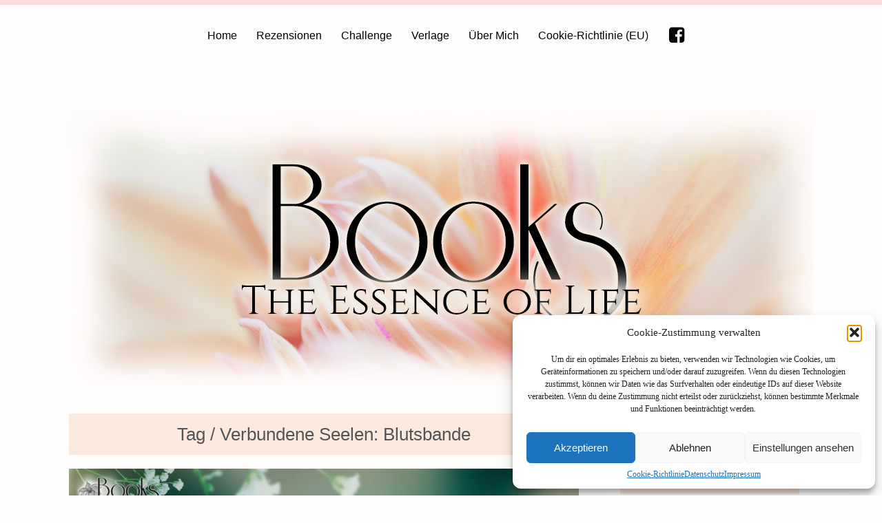

--- FILE ---
content_type: text/html; charset=UTF-8
request_url: https://bookstheessenceoflife.com/tag/verbundene-seelen-blutsbande/
body_size: 15927
content:
<!DOCTYPE html><html lang="de"><head><meta name="viewport" content="width=device-width, initial-scale=1, user-scalable=no"><meta charset="UTF-8"><title>bookstheessenceoflife.com &#045; Verbundene Seelen: Blutsbande</title><link rel="icon" href="https://bookstheessenceoflife.com/wp-content/uploads/2018/05/Logo.png"><link rel="pingback" href="https://bookstheessenceoflife.com/xmlrpc.php" /><meta name='robots' content='max-image-preview:large' /><link rel='dns-prefetch' href='//fonts.googleapis.com' /><link rel="alternate" type="application/rss+xml" title="bookstheessenceoflife.com &raquo; Feed" href="https://bookstheessenceoflife.com/feed/" /><link rel="alternate" type="application/rss+xml" title="bookstheessenceoflife.com &raquo; Kommentar-Feed" href="https://bookstheessenceoflife.com/comments/feed/" /><link rel="alternate" type="application/rss+xml" title="bookstheessenceoflife.com &raquo; Verbundene Seelen: Blutsbande Schlagwort-Feed" href="https://bookstheessenceoflife.com/tag/verbundene-seelen-blutsbande/feed/" /><style id='wp-img-auto-sizes-contain-inline-css' type='text/css'>img:is([sizes=auto i],[sizes^="auto," i]){contain-intrinsic-size:3000px 1500px}
/*# sourceURL=wp-img-auto-sizes-contain-inline-css */</style><style id='wp-block-library-inline-css' type='text/css'>:root{--wp-block-synced-color:#7a00df;--wp-block-synced-color--rgb:122,0,223;--wp-bound-block-color:var(--wp-block-synced-color);--wp-editor-canvas-background:#ddd;--wp-admin-theme-color:#007cba;--wp-admin-theme-color--rgb:0,124,186;--wp-admin-theme-color-darker-10:#006ba1;--wp-admin-theme-color-darker-10--rgb:0,107,160.5;--wp-admin-theme-color-darker-20:#005a87;--wp-admin-theme-color-darker-20--rgb:0,90,135;--wp-admin-border-width-focus:2px}@media (min-resolution:192dpi){:root{--wp-admin-border-width-focus:1.5px}}.wp-element-button{cursor:pointer}:root .has-very-light-gray-background-color{background-color:#eee}:root .has-very-dark-gray-background-color{background-color:#313131}:root .has-very-light-gray-color{color:#eee}:root .has-very-dark-gray-color{color:#313131}:root .has-vivid-green-cyan-to-vivid-cyan-blue-gradient-background{background:linear-gradient(135deg,#00d084,#0693e3)}:root .has-purple-crush-gradient-background{background:linear-gradient(135deg,#34e2e4,#4721fb 50%,#ab1dfe)}:root .has-hazy-dawn-gradient-background{background:linear-gradient(135deg,#faaca8,#dad0ec)}:root .has-subdued-olive-gradient-background{background:linear-gradient(135deg,#fafae1,#67a671)}:root .has-atomic-cream-gradient-background{background:linear-gradient(135deg,#fdd79a,#004a59)}:root .has-nightshade-gradient-background{background:linear-gradient(135deg,#330968,#31cdcf)}:root .has-midnight-gradient-background{background:linear-gradient(135deg,#020381,#2874fc)}:root{--wp--preset--font-size--normal:16px;--wp--preset--font-size--huge:42px}.has-regular-font-size{font-size:1em}.has-larger-font-size{font-size:2.625em}.has-normal-font-size{font-size:var(--wp--preset--font-size--normal)}.has-huge-font-size{font-size:var(--wp--preset--font-size--huge)}.has-text-align-center{text-align:center}.has-text-align-left{text-align:left}.has-text-align-right{text-align:right}.has-fit-text{white-space:nowrap!important}#end-resizable-editor-section{display:none}.aligncenter{clear:both}.items-justified-left{justify-content:flex-start}.items-justified-center{justify-content:center}.items-justified-right{justify-content:flex-end}.items-justified-space-between{justify-content:space-between}.screen-reader-text{border:0;clip-path:inset(50%);height:1px;margin:-1px;overflow:hidden;padding:0;position:absolute;width:1px;word-wrap:normal!important}.screen-reader-text:focus{background-color:#ddd;clip-path:none;color:#444;display:block;font-size:1em;height:auto;left:5px;line-height:normal;padding:15px 23px 14px;text-decoration:none;top:5px;width:auto;z-index:100000}html :where(.has-border-color){border-style:solid}html :where([style*=border-top-color]){border-top-style:solid}html :where([style*=border-right-color]){border-right-style:solid}html :where([style*=border-bottom-color]){border-bottom-style:solid}html :where([style*=border-left-color]){border-left-style:solid}html :where([style*=border-width]){border-style:solid}html :where([style*=border-top-width]){border-top-style:solid}html :where([style*=border-right-width]){border-right-style:solid}html :where([style*=border-bottom-width]){border-bottom-style:solid}html :where([style*=border-left-width]){border-left-style:solid}html :where(img[class*=wp-image-]){height:auto;max-width:100%}:where(figure){margin:0 0 1em}html :where(.is-position-sticky){--wp-admin--admin-bar--position-offset:var(--wp-admin--admin-bar--height,0px)}@media screen and (max-width:600px){html :where(.is-position-sticky){--wp-admin--admin-bar--position-offset:0px}}

/*# sourceURL=wp-block-library-inline-css */</style><style id='wp-block-heading-inline-css' type='text/css'>h1:where(.wp-block-heading).has-background,h2:where(.wp-block-heading).has-background,h3:where(.wp-block-heading).has-background,h4:where(.wp-block-heading).has-background,h5:where(.wp-block-heading).has-background,h6:where(.wp-block-heading).has-background{padding:1.25em 2.375em}h1.has-text-align-left[style*=writing-mode]:where([style*=vertical-lr]),h1.has-text-align-right[style*=writing-mode]:where([style*=vertical-rl]),h2.has-text-align-left[style*=writing-mode]:where([style*=vertical-lr]),h2.has-text-align-right[style*=writing-mode]:where([style*=vertical-rl]),h3.has-text-align-left[style*=writing-mode]:where([style*=vertical-lr]),h3.has-text-align-right[style*=writing-mode]:where([style*=vertical-rl]),h4.has-text-align-left[style*=writing-mode]:where([style*=vertical-lr]),h4.has-text-align-right[style*=writing-mode]:where([style*=vertical-rl]),h5.has-text-align-left[style*=writing-mode]:where([style*=vertical-lr]),h5.has-text-align-right[style*=writing-mode]:where([style*=vertical-rl]),h6.has-text-align-left[style*=writing-mode]:where([style*=vertical-lr]),h6.has-text-align-right[style*=writing-mode]:where([style*=vertical-rl]){rotate:180deg}
/*# sourceURL=https://bookstheessenceoflife.com/wp-includes/blocks/heading/style.min.css */</style><style id='wp-block-latest-comments-inline-css' type='text/css'>ol.wp-block-latest-comments{box-sizing:border-box;margin-left:0}:where(.wp-block-latest-comments:not([style*=line-height] .wp-block-latest-comments__comment)){line-height:1.1}:where(.wp-block-latest-comments:not([style*=line-height] .wp-block-latest-comments__comment-excerpt p)){line-height:1.8}.has-dates :where(.wp-block-latest-comments:not([style*=line-height])),.has-excerpts :where(.wp-block-latest-comments:not([style*=line-height])){line-height:1.5}.wp-block-latest-comments .wp-block-latest-comments{padding-left:0}.wp-block-latest-comments__comment{list-style:none;margin-bottom:1em}.has-avatars .wp-block-latest-comments__comment{list-style:none;min-height:2.25em}.has-avatars .wp-block-latest-comments__comment .wp-block-latest-comments__comment-excerpt,.has-avatars .wp-block-latest-comments__comment .wp-block-latest-comments__comment-meta{margin-left:3.25em}.wp-block-latest-comments__comment-excerpt p{font-size:.875em;margin:.36em 0 1.4em}.wp-block-latest-comments__comment-date{display:block;font-size:.75em}.wp-block-latest-comments .avatar,.wp-block-latest-comments__comment-avatar{border-radius:1.5em;display:block;float:left;height:2.5em;margin-right:.75em;width:2.5em}.wp-block-latest-comments[class*=-font-size] a,.wp-block-latest-comments[style*=font-size] a{font-size:inherit}
/*# sourceURL=https://bookstheessenceoflife.com/wp-includes/blocks/latest-comments/style.min.css */</style><style id='wp-block-list-inline-css' type='text/css'>ol,ul{box-sizing:border-box}:root :where(.wp-block-list.has-background){padding:1.25em 2.375em}
/*# sourceURL=https://bookstheessenceoflife.com/wp-includes/blocks/list/style.min.css */</style><style id='wp-block-columns-inline-css' type='text/css'>.wp-block-columns{box-sizing:border-box;display:flex;flex-wrap:wrap!important}@media (min-width:782px){.wp-block-columns{flex-wrap:nowrap!important}}.wp-block-columns{align-items:normal!important}.wp-block-columns.are-vertically-aligned-top{align-items:flex-start}.wp-block-columns.are-vertically-aligned-center{align-items:center}.wp-block-columns.are-vertically-aligned-bottom{align-items:flex-end}@media (max-width:781px){.wp-block-columns:not(.is-not-stacked-on-mobile)>.wp-block-column{flex-basis:100%!important}}@media (min-width:782px){.wp-block-columns:not(.is-not-stacked-on-mobile)>.wp-block-column{flex-basis:0;flex-grow:1}.wp-block-columns:not(.is-not-stacked-on-mobile)>.wp-block-column[style*=flex-basis]{flex-grow:0}}.wp-block-columns.is-not-stacked-on-mobile{flex-wrap:nowrap!important}.wp-block-columns.is-not-stacked-on-mobile>.wp-block-column{flex-basis:0;flex-grow:1}.wp-block-columns.is-not-stacked-on-mobile>.wp-block-column[style*=flex-basis]{flex-grow:0}:where(.wp-block-columns){margin-bottom:1.75em}:where(.wp-block-columns.has-background){padding:1.25em 2.375em}.wp-block-column{flex-grow:1;min-width:0;overflow-wrap:break-word;word-break:break-word}.wp-block-column.is-vertically-aligned-top{align-self:flex-start}.wp-block-column.is-vertically-aligned-center{align-self:center}.wp-block-column.is-vertically-aligned-bottom{align-self:flex-end}.wp-block-column.is-vertically-aligned-stretch{align-self:stretch}.wp-block-column.is-vertically-aligned-bottom,.wp-block-column.is-vertically-aligned-center,.wp-block-column.is-vertically-aligned-top{width:100%}
/*# sourceURL=https://bookstheessenceoflife.com/wp-includes/blocks/columns/style.min.css */</style><style id='wp-block-group-inline-css' type='text/css'>.wp-block-group{box-sizing:border-box}:where(.wp-block-group.wp-block-group-is-layout-constrained){position:relative}
/*# sourceURL=https://bookstheessenceoflife.com/wp-includes/blocks/group/style.min.css */</style><style id='wp-block-paragraph-inline-css' type='text/css'>.is-small-text{font-size:.875em}.is-regular-text{font-size:1em}.is-large-text{font-size:2.25em}.is-larger-text{font-size:3em}.has-drop-cap:not(:focus):first-letter{float:left;font-size:8.4em;font-style:normal;font-weight:100;line-height:.68;margin:.05em .1em 0 0;text-transform:uppercase}body.rtl .has-drop-cap:not(:focus):first-letter{float:none;margin-left:.1em}p.has-drop-cap.has-background{overflow:hidden}:root :where(p.has-background){padding:1.25em 2.375em}:where(p.has-text-color:not(.has-link-color)) a{color:inherit}p.has-text-align-left[style*="writing-mode:vertical-lr"],p.has-text-align-right[style*="writing-mode:vertical-rl"]{rotate:180deg}
/*# sourceURL=https://bookstheessenceoflife.com/wp-includes/blocks/paragraph/style.min.css */</style><style id='wp-block-quote-inline-css' type='text/css'>.wp-block-quote{box-sizing:border-box;overflow-wrap:break-word}.wp-block-quote.is-large:where(:not(.is-style-plain)),.wp-block-quote.is-style-large:where(:not(.is-style-plain)){margin-bottom:1em;padding:0 1em}.wp-block-quote.is-large:where(:not(.is-style-plain)) p,.wp-block-quote.is-style-large:where(:not(.is-style-plain)) p{font-size:1.5em;font-style:italic;line-height:1.6}.wp-block-quote.is-large:where(:not(.is-style-plain)) cite,.wp-block-quote.is-large:where(:not(.is-style-plain)) footer,.wp-block-quote.is-style-large:where(:not(.is-style-plain)) cite,.wp-block-quote.is-style-large:where(:not(.is-style-plain)) footer{font-size:1.125em;text-align:right}.wp-block-quote>cite{display:block}
/*# sourceURL=https://bookstheessenceoflife.com/wp-includes/blocks/quote/style.min.css */</style><style id='global-styles-inline-css' type='text/css'>:root{--wp--preset--aspect-ratio--square: 1;--wp--preset--aspect-ratio--4-3: 4/3;--wp--preset--aspect-ratio--3-4: 3/4;--wp--preset--aspect-ratio--3-2: 3/2;--wp--preset--aspect-ratio--2-3: 2/3;--wp--preset--aspect-ratio--16-9: 16/9;--wp--preset--aspect-ratio--9-16: 9/16;--wp--preset--color--black: #000000;--wp--preset--color--cyan-bluish-gray: #abb8c3;--wp--preset--color--white: #ffffff;--wp--preset--color--pale-pink: #f78da7;--wp--preset--color--vivid-red: #cf2e2e;--wp--preset--color--luminous-vivid-orange: #ff6900;--wp--preset--color--luminous-vivid-amber: #fcb900;--wp--preset--color--light-green-cyan: #7bdcb5;--wp--preset--color--vivid-green-cyan: #00d084;--wp--preset--color--pale-cyan-blue: #8ed1fc;--wp--preset--color--vivid-cyan-blue: #0693e3;--wp--preset--color--vivid-purple: #9b51e0;--wp--preset--gradient--vivid-cyan-blue-to-vivid-purple: linear-gradient(135deg,rgb(6,147,227) 0%,rgb(155,81,224) 100%);--wp--preset--gradient--light-green-cyan-to-vivid-green-cyan: linear-gradient(135deg,rgb(122,220,180) 0%,rgb(0,208,130) 100%);--wp--preset--gradient--luminous-vivid-amber-to-luminous-vivid-orange: linear-gradient(135deg,rgb(252,185,0) 0%,rgb(255,105,0) 100%);--wp--preset--gradient--luminous-vivid-orange-to-vivid-red: linear-gradient(135deg,rgb(255,105,0) 0%,rgb(207,46,46) 100%);--wp--preset--gradient--very-light-gray-to-cyan-bluish-gray: linear-gradient(135deg,rgb(238,238,238) 0%,rgb(169,184,195) 100%);--wp--preset--gradient--cool-to-warm-spectrum: linear-gradient(135deg,rgb(74,234,220) 0%,rgb(151,120,209) 20%,rgb(207,42,186) 40%,rgb(238,44,130) 60%,rgb(251,105,98) 80%,rgb(254,248,76) 100%);--wp--preset--gradient--blush-light-purple: linear-gradient(135deg,rgb(255,206,236) 0%,rgb(152,150,240) 100%);--wp--preset--gradient--blush-bordeaux: linear-gradient(135deg,rgb(254,205,165) 0%,rgb(254,45,45) 50%,rgb(107,0,62) 100%);--wp--preset--gradient--luminous-dusk: linear-gradient(135deg,rgb(255,203,112) 0%,rgb(199,81,192) 50%,rgb(65,88,208) 100%);--wp--preset--gradient--pale-ocean: linear-gradient(135deg,rgb(255,245,203) 0%,rgb(182,227,212) 50%,rgb(51,167,181) 100%);--wp--preset--gradient--electric-grass: linear-gradient(135deg,rgb(202,248,128) 0%,rgb(113,206,126) 100%);--wp--preset--gradient--midnight: linear-gradient(135deg,rgb(2,3,129) 0%,rgb(40,116,252) 100%);--wp--preset--font-size--small: 13px;--wp--preset--font-size--medium: 20px;--wp--preset--font-size--large: 36px;--wp--preset--font-size--x-large: 42px;--wp--preset--spacing--20: 0.44rem;--wp--preset--spacing--30: 0.67rem;--wp--preset--spacing--40: 1rem;--wp--preset--spacing--50: 1.5rem;--wp--preset--spacing--60: 2.25rem;--wp--preset--spacing--70: 3.38rem;--wp--preset--spacing--80: 5.06rem;--wp--preset--shadow--natural: 6px 6px 9px rgba(0, 0, 0, 0.2);--wp--preset--shadow--deep: 12px 12px 50px rgba(0, 0, 0, 0.4);--wp--preset--shadow--sharp: 6px 6px 0px rgba(0, 0, 0, 0.2);--wp--preset--shadow--outlined: 6px 6px 0px -3px rgb(255, 255, 255), 6px 6px rgb(0, 0, 0);--wp--preset--shadow--crisp: 6px 6px 0px rgb(0, 0, 0);}:where(.is-layout-flex){gap: 0.5em;}:where(.is-layout-grid){gap: 0.5em;}body .is-layout-flex{display: flex;}.is-layout-flex{flex-wrap: wrap;align-items: center;}.is-layout-flex > :is(*, div){margin: 0;}body .is-layout-grid{display: grid;}.is-layout-grid > :is(*, div){margin: 0;}:where(.wp-block-columns.is-layout-flex){gap: 2em;}:where(.wp-block-columns.is-layout-grid){gap: 2em;}:where(.wp-block-post-template.is-layout-flex){gap: 1.25em;}:where(.wp-block-post-template.is-layout-grid){gap: 1.25em;}.has-black-color{color: var(--wp--preset--color--black) !important;}.has-cyan-bluish-gray-color{color: var(--wp--preset--color--cyan-bluish-gray) !important;}.has-white-color{color: var(--wp--preset--color--white) !important;}.has-pale-pink-color{color: var(--wp--preset--color--pale-pink) !important;}.has-vivid-red-color{color: var(--wp--preset--color--vivid-red) !important;}.has-luminous-vivid-orange-color{color: var(--wp--preset--color--luminous-vivid-orange) !important;}.has-luminous-vivid-amber-color{color: var(--wp--preset--color--luminous-vivid-amber) !important;}.has-light-green-cyan-color{color: var(--wp--preset--color--light-green-cyan) !important;}.has-vivid-green-cyan-color{color: var(--wp--preset--color--vivid-green-cyan) !important;}.has-pale-cyan-blue-color{color: var(--wp--preset--color--pale-cyan-blue) !important;}.has-vivid-cyan-blue-color{color: var(--wp--preset--color--vivid-cyan-blue) !important;}.has-vivid-purple-color{color: var(--wp--preset--color--vivid-purple) !important;}.has-black-background-color{background-color: var(--wp--preset--color--black) !important;}.has-cyan-bluish-gray-background-color{background-color: var(--wp--preset--color--cyan-bluish-gray) !important;}.has-white-background-color{background-color: var(--wp--preset--color--white) !important;}.has-pale-pink-background-color{background-color: var(--wp--preset--color--pale-pink) !important;}.has-vivid-red-background-color{background-color: var(--wp--preset--color--vivid-red) !important;}.has-luminous-vivid-orange-background-color{background-color: var(--wp--preset--color--luminous-vivid-orange) !important;}.has-luminous-vivid-amber-background-color{background-color: var(--wp--preset--color--luminous-vivid-amber) !important;}.has-light-green-cyan-background-color{background-color: var(--wp--preset--color--light-green-cyan) !important;}.has-vivid-green-cyan-background-color{background-color: var(--wp--preset--color--vivid-green-cyan) !important;}.has-pale-cyan-blue-background-color{background-color: var(--wp--preset--color--pale-cyan-blue) !important;}.has-vivid-cyan-blue-background-color{background-color: var(--wp--preset--color--vivid-cyan-blue) !important;}.has-vivid-purple-background-color{background-color: var(--wp--preset--color--vivid-purple) !important;}.has-black-border-color{border-color: var(--wp--preset--color--black) !important;}.has-cyan-bluish-gray-border-color{border-color: var(--wp--preset--color--cyan-bluish-gray) !important;}.has-white-border-color{border-color: var(--wp--preset--color--white) !important;}.has-pale-pink-border-color{border-color: var(--wp--preset--color--pale-pink) !important;}.has-vivid-red-border-color{border-color: var(--wp--preset--color--vivid-red) !important;}.has-luminous-vivid-orange-border-color{border-color: var(--wp--preset--color--luminous-vivid-orange) !important;}.has-luminous-vivid-amber-border-color{border-color: var(--wp--preset--color--luminous-vivid-amber) !important;}.has-light-green-cyan-border-color{border-color: var(--wp--preset--color--light-green-cyan) !important;}.has-vivid-green-cyan-border-color{border-color: var(--wp--preset--color--vivid-green-cyan) !important;}.has-pale-cyan-blue-border-color{border-color: var(--wp--preset--color--pale-cyan-blue) !important;}.has-vivid-cyan-blue-border-color{border-color: var(--wp--preset--color--vivid-cyan-blue) !important;}.has-vivid-purple-border-color{border-color: var(--wp--preset--color--vivid-purple) !important;}.has-vivid-cyan-blue-to-vivid-purple-gradient-background{background: var(--wp--preset--gradient--vivid-cyan-blue-to-vivid-purple) !important;}.has-light-green-cyan-to-vivid-green-cyan-gradient-background{background: var(--wp--preset--gradient--light-green-cyan-to-vivid-green-cyan) !important;}.has-luminous-vivid-amber-to-luminous-vivid-orange-gradient-background{background: var(--wp--preset--gradient--luminous-vivid-amber-to-luminous-vivid-orange) !important;}.has-luminous-vivid-orange-to-vivid-red-gradient-background{background: var(--wp--preset--gradient--luminous-vivid-orange-to-vivid-red) !important;}.has-very-light-gray-to-cyan-bluish-gray-gradient-background{background: var(--wp--preset--gradient--very-light-gray-to-cyan-bluish-gray) !important;}.has-cool-to-warm-spectrum-gradient-background{background: var(--wp--preset--gradient--cool-to-warm-spectrum) !important;}.has-blush-light-purple-gradient-background{background: var(--wp--preset--gradient--blush-light-purple) !important;}.has-blush-bordeaux-gradient-background{background: var(--wp--preset--gradient--blush-bordeaux) !important;}.has-luminous-dusk-gradient-background{background: var(--wp--preset--gradient--luminous-dusk) !important;}.has-pale-ocean-gradient-background{background: var(--wp--preset--gradient--pale-ocean) !important;}.has-electric-grass-gradient-background{background: var(--wp--preset--gradient--electric-grass) !important;}.has-midnight-gradient-background{background: var(--wp--preset--gradient--midnight) !important;}.has-small-font-size{font-size: var(--wp--preset--font-size--small) !important;}.has-medium-font-size{font-size: var(--wp--preset--font-size--medium) !important;}.has-large-font-size{font-size: var(--wp--preset--font-size--large) !important;}.has-x-large-font-size{font-size: var(--wp--preset--font-size--x-large) !important;}
:where(.wp-block-columns.is-layout-flex){gap: 2em;}:where(.wp-block-columns.is-layout-grid){gap: 2em;}
/*# sourceURL=global-styles-inline-css */</style><style id='core-block-supports-inline-css' type='text/css'>.wp-container-core-columns-is-layout-9d6595d7{flex-wrap:nowrap;}
/*# sourceURL=core-block-supports-inline-css */</style><style id='classic-theme-styles-inline-css' type='text/css'>/*! This file is auto-generated */
.wp-block-button__link{color:#fff;background-color:#32373c;border-radius:9999px;box-shadow:none;text-decoration:none;padding:calc(.667em + 2px) calc(1.333em + 2px);font-size:1.125em}.wp-block-file__button{background:#32373c;color:#fff;text-decoration:none}
/*# sourceURL=/wp-includes/css/classic-themes.min.css */</style><link rel='stylesheet' id='cmplz-general-css' href='https://bookstheessenceoflife.com/wp-content/plugins/complianz-gdpr/assets/css/cookieblocker.min.css?ver=1766002166' type='text/css' media='all' /><link rel='stylesheet' id='font-arimo-css' href='https://bookstheessenceoflife.com/wp-content/cache/autoptimize/css/autoptimize_single_27700dc143d0291db28fcd4f96b04808.css?ver=0eff81a834e0ade5b7f7bcf3859c978b' type='text/css' media='all' /><link rel='stylesheet' id='font-ubuntu-css' href='https://bookstheessenceoflife.com/wp-content/cache/autoptimize/css/autoptimize_single_c461a60ba2795ca4b9ff584433e56c5e.css?ver=0eff81a834e0ade5b7f7bcf3859c978b' type='text/css' media='all' /><link rel='stylesheet' id='reset-css' href='https://bookstheessenceoflife.com/wp-content/cache/autoptimize/css/autoptimize_single_b9f445e94b51a3db5d486d5348805971.css?ver=0eff81a834e0ade5b7f7bcf3859c978b' type='text/css' media='all' /><link rel='stylesheet' id='style-css' href='https://bookstheessenceoflife.com/wp-content/cache/autoptimize/css/autoptimize_single_b839d3d19ec06fb5f33884daaf69e4fa.css?ver=0eff81a834e0ade5b7f7bcf3859c978b' type='text/css' media='all' /><link rel='stylesheet' id='font-awesome-css' href='https://bookstheessenceoflife.com/wp-content/themes/frida/css/font-awesome.min.css?ver=4.3.0' type='text/css' media='all' /><link rel='stylesheet' id='bxslider-css' href='https://bookstheessenceoflife.com/wp-content/cache/autoptimize/css/autoptimize_single_edf4b9fc092770a0f1ca2f61ede9b3f3.css?ver=0eff81a834e0ade5b7f7bcf3859c978b' type='text/css' media='all' /><link rel='stylesheet' id='responsive-css' href='https://bookstheessenceoflife.com/wp-content/cache/autoptimize/css/autoptimize_single_9be236344b8a051a0e2bd621e72c93a3.css?ver=0eff81a834e0ade5b7f7bcf3859c978b' type='text/css' media='all' /><link rel='stylesheet' id='slicknav-css' href='https://bookstheessenceoflife.com/wp-content/cache/autoptimize/css/autoptimize_single_fbfee194532bdc7e860f551e35eee87f.css?ver=0eff81a834e0ade5b7f7bcf3859c978b' type='text/css' media='all' /> <script type="text/javascript" src="https://bookstheessenceoflife.com/wp-includes/js/jquery/jquery.min.js?ver=3.7.1" id="jquery-core-js"></script> <script type="text/javascript" src="https://bookstheessenceoflife.com/wp-includes/js/jquery/jquery-migrate.min.js?ver=3.4.1" id="jquery-migrate-js"></script> <link rel="https://api.w.org/" href="https://bookstheessenceoflife.com/wp-json/" /><link rel="alternate" title="JSON" type="application/json" href="https://bookstheessenceoflife.com/wp-json/wp/v2/tags/1246" /><link rel="EditURI" type="application/rsd+xml" title="RSD" href="https://bookstheessenceoflife.com/xmlrpc.php?rsd" /><style>.cmplz-hidden {
					display: none !important;
				}</style><style type="text/css">#googleMap { height: 500px; }

		/* Site Colors */

		a,
		a:visited,
		.textwidget a,
		.textwidget a:visited { color: #000; }
		a:hover,
		.textwidget a:hover { color: #f4d0c8; }
		input,
		textarea,
		select { background-color: #fceade; color: #777; }
		.filter-bar,
		abbr,
		pre { background-color: #fceade; }
		.chief-hdr,
		.filter-bar-content,
		.page-with-no-image { color: #555; }
		.liner span:before,
		.liner span:after { border-bottom-color: #cccccc; }
		table,
		th,
		td,
		pre { border-color: #cccccc; }
		.post-date,
		.recent-post-date,
		.recent-comment-date { color: #777; }
		body,
		.textwidget,
		.wp-tag-cloud { color: #444; }
		.site-nav li ul,
		.site-s-nav li ul,
		.nav-container .menu li ul,
		.nav-s-container .menu li ul { background-color: #ffeded; }
		.slicknav_menu { background-color: #fffcfc; }
		.text-over-image { color: #FFF; }

		#wp-calendar { border-color: #fceade; color: #444; }
		#wp-calendar caption { background-color: #fceade; color: #777; }
		#wp-calendar tfoot td#prev a:hover,
		#wp-calendar tfoot td#next a:hover { color: #f4d0c8; }

		/* */

		.logo-text a,
		.logo-text a:visited { color: #000; }
		body { background-color: #fffcfc; }
		.slicknav_menu .slicknav_icon-bar { background-color: #000000; }
		.btn-to-top { display: ; }
		.top-bar { height: 180px; }

		
		/* Since v.1.1 */
		.nav-container a,
		.nav-container a:visited,
		.nav-s-container a,
		.nav-s-container a:visited { color: #000000; }
		.nav-container a:hover,
		.nav-s-container a:hover { color: #ffdddd; }
		.nav-container-outer { background-color: #fffcfc; border-top-color: #ffdddd; }
		.slicknav_menu a,
		.slicknav_menu a:visited { color: #000000; }
		.slicknav_menu a:hover { color: #ffdddd; }

		
			.widget-item { padding-left: 40px; margin-left: -20px; }

		
			.zig-zag:after {
				background: linear-gradient(-45deg, #fffcfc 12px, transparent 0), linear-gradient(45deg, #fffcfc 12px, transparent 0);
				background-position: left-bottom;
				background-repeat: repeat-x;
				background-size: 24px 24px;
				content: " ";
				display: block;
				bottom: 0px;
				left: 0px;
				width: 100%;
				height: 24px;
			}

			.zig-zag-f:before {
				background: linear-gradient(-135deg, #fffcfc 6px, transparent 0), linear-gradient(135deg, #fffcfc 6px, transparent 0);
				background-position: left-bottom;
				background-repeat: repeat-x;
				background-size: 12px 12px;
				content: " ";
				display: block;
				bottom: 0px;
				left: 0px;
				width: 100%;
				height: 12px;
			}

		
		.sidebar { background-color: #FFF; }
		.footer-outer { background-color: #fffcfc; }
		.footer-text { color: #3f3c39; }
		.site-footer a { color: #3f3c39; }
		.site-footer a:hover { color: #7a453d; }
		/* */

		/* Post Formats */

		
		article.post { background-color: #FFF; border-color: #CCC; border-width: 0px; }
		article.post .date-bar,
		article.post .tag-bar,
		article.post .paging-bar,
		article.post .category-bar,
		article.post blockquote,
		.wpcf7-form-control-wrap span,
		.wpcf7-response-output,
		.wpcf7-mail-sent-ok { color: #777; }
		article.post .chief-hdr,
		article.post .chief-hdr a { color: #555; }
		article.post .liner span:before,
		article.post .liner span:after { border-bottom-color: #CCC; }
		/* Since v.1.1 */
		article.post .btnReadMore a { border-color: #CCC; }
		/* */
		article.post div.the-content { color: #444; }
		article.post .social-bar a { color: #CCC; }
		article.post blockquote { border-left-color: #e27878; }
		article.post .the-content a,
		article.post .date-bar a,
		article.post .tag-bar a,
		article.post .paging-bar a,
		article.post .category-bar a,
		.ico-send,
		var,
		.wpcf7-form .wpcf7-submit { color: #e27878; }
		article.post input,
		article.post textarea,
		article.post select { background-color: #e9e9e9; color: #777; }
		article.post hr { background-color: #e9e9e9; color: #e9e9e9; }
		article.post a.date-a { color: #777; }

		article.post-gallery { background-color: #FFF; border-color: #CCC; border-width: 0px; }
		article.post-gallery .date-bar,
		article.post-gallery .tag-bar,
		article.post-gallery .paging-bar,
		article.post-gallery .category-bar,
		article.post-gallery blockquote { color: #777; }
		article.post-gallery .chief-hdr,
		article.post-gallery .chief-hdr a { color: #555; }
		article.post-gallery .liner span:before,
		article.post-gallery .liner span:after { border-bottom-color: #CCC; }
		/* Since v.1.1 */
		article.post-gallery .btnReadMore a { border-color: #CCC; }
		/* */
		article.post-gallery div.the-content { color: #444; }
		article.post-gallery .social-bar a { color: #CCC; }
		article.post-gallery blockquote { border-left-color: #1c7791; }
		article.post-gallery .the-content a,
		article.post-gallery .date-bar a,
		article.post-gallery .tag-bar a,
		article.post-gallery .paging-bar a,
		article.post-gallery .category-bar a { color: #1c7791; }
		article.post-gallery input,
		article.post-gallery textarea,
		article.post-gallery select { background-color: #e9e9e9; color: #777; }
		article.post-gallery hr { background-color: #e9e9e9; color: #e9e9e9; }
		article.post-gallery a.date-a { color: #777; }

		article.post-video { background-color: #FFF; border-color: #CCC; border-width: 0px; }
		article.post-video .date-bar,
		article.post-video .tag-bar,
		article.post-video .paging-bar,
		article.post-video .category-bar,
		article.post-video blockquote { color: #777; }
		article.post-video .chief-hdr,
		article.post-video .chief-hdr a { color: #555; }
		article.post-video .liner span:before,
		article.post-video .liner span:after { border-bottom-color: #CCC; }
		/* Since v.1.1 */
		article.post-video .btnReadMore a { border-color: #CCC; }
		/* */
		article.post-video div.the-content { color: #444; }
		article.post-video .social-bar a { color: #CCC; }
		article.post-video blockquote { border-left-color: #1c7791; }
		article.post-video .the-content a,
		article.post-video .date-bar a,
		article.post-video .tag-bar a,
		article.post-video .paging-bar a,
		article.post-video .category-bar a { color: #1c7791; }
		article.post-video input,
		article.post-video textarea,
		article.post-video select { background-color: #e9e9e9; color: #777; }
		article.post-video hr { background-color: #e9e9e9; color: #e9e9e9; }
		article.post-video a.date-a { color: #777; }

		article.post-aside { background-color: #FFF; border-color: #CCC; border-width: 0px; }
		article.post-aside .date-bar,
		article.post-aside .tag-bar,
		article.post-aside .paging-bar,
		article.post-aside .category-bar,
		article.post-aside blockquote { color: #777; }
		article.post-aside div.the-content { color: #444; }
		article.post-aside .social-bar a { color: #CCC; }
		article.post-aside blockquote { border-left-color: #1c7791; }
		article.post-aside .the-content a,
		article.post-aside .date-bar a,
		article.post-aside .tag-bar a,
		article.post-aside .paging-bar a,
		article.post-aside .category-bar a { color: #1c7791; }
		article.post-aside input,
		article.post-aside textarea,
		article.post-aside select { background-color: #e9e9e9; color: #777; }
		article.post-aside hr { background-color: #e9e9e9; color: #e9e9e9; }
		article.post-aside a.date-a { color: #777; }

		article.post-link { background-color: #FFF; border-color: #CCC; border-width: 0px; }
		article.post-link .date-bar,
		article.post-link .tag-bar,
		article.post-link .paging-bar,
		article.post-link .category-bar { color: #777; }
		article.post-link .chief-hdr,
		article.post-link .chief-hdr a { color: #555; }
		article.post-link .liner span:before,
		article.post-link .liner span:after { border-bottom-color: #CCC; }
		/* Since v.1.1 */
		article.post-link .btnReadMore a { border-color: #CCC; }
		/* */
		article.post-link .social-bar a { color: #CCC; }
		article.post-link .date-bar a,
		article.post-link .tag-bar a,
		article.post-link .paging-bar a,
		article.post-link .category-bar a { color: #1c7791; }
		article.post-link a.date-a { color: #777; }

		/* */

		/* Related Posts & Post Comments */

		.comments-container,
		.related-posts-container { background-color: #FFF; }
		.comments { color: #444; }
		.comment-reply-title,
		.comments .chief-hdr,
		.comment-author-name,
		.comment-input-hdr,
		.related-posts .chief-hdr { color: #555; }
		.comments .liner span:before,
		.comments .liner span:after,
		.related-posts .liner span:before,
		.related-posts .liner span:after { border-bottom-color: #CCC; }
		.form-submit .submit,
		.ico-post,
		.comments a,
		.comments a:visited,
		.related-posts a,
		.related-posts a:visited { color: #555; }
		.comments-paging .page-numbers.current,
		.comment-date,
		.comment-awaiting,
		.must-log-in,
		.logged-in-as { color: #777; }
		.comments input,
		.comments textarea,
		.comments select { background-color: #e9e9e9; color: #777; }

		/* */

		
				.main-container-outer { max-width: 1120px; }

				/* Since v.1.1 */
				/*.footer-outer { max-width: 1120px; }*/
				/* */

			
				.logo-container { display: block; text-align: center; padding-bottom: 0px; }
				.nav-container,
				.nav-s-container { padding-bottom: 0px; }
				.site-nav,
				.site-s-nav,
				.nav-container .menu,
				.nav-s-container .menu { padding-left: 0px; }
				.site-nav li:last-child a,
				.site-s-nav li:last-child a,
				.nav-container .menu li:last-child a,
				.nav-s-container .menu li:last-child a { margin-right: 14px; }
				.social-accounts { margin: 5px 0 0 15px; }

				@media all and (min-width: 400px) {

					
						.top-bar-outer { padding: 0 20px 0 20px; }
						.nav-container { height: 80px; padding-top: 25px; }

					
					.nav-s-container { height: 20px; padding-top: 7px; }

				}

				@media all and (min-width: 1000px) {

					.logo-container { padding-bottom: 40px; }

					/* Since v.1.1 */
					.nav-container,
					.nav-s-container { display: inline-block; width: auto; }
					.nav-container-outer { margin-bottom: 50px; }

					
						.top-bar-outer { margin: 0; padding: 0; }

										/* */

				}

		
		/* Slider Colors */
		.slider-caption { color: #FFF; }
		.slider-button a,
		article.post .slider-button a,
		.slider-button a:visited,
		article.post .slider-button a:visited { color: #FFF; }
		.slider-button,
		article.post .slider-button { border-color: #FFF; }
		.slide-info-inner { color: #FFF; }
		.slide-text { background: rgba(105,155,137,0.4); }

		
			.frida-slider-container { display: block; }

				/* */

		/* Footer Widgets */
		.footer-widget-area,
		.widget-item-footer .textwidget,
		.widget-item-footer .wp-tag-cloud { color: #3f3c39; }

		.widget-item-footer #wp-calendar { color: #3f3c39; }
		.widget-item-footer #wp-calendar tfoot td#prev a:hover,
		.widget-item-footer #wp-calendar tfoot td#next a:hover { color: #7a453d; }

		.widget-item-footer .post-date,
		.widget-item-footer .recent-post-date,
		.widget-item-footer .recent-comment-date { color: #3f3c39; }

		.widget-item-footer .chief-hdr { color: #3f3c39; }
		.widget-item-footer .liner span:before,
		.widget-item-footer .liner span:after { border-bottom-color: #3f3c39; }
		/* */</style><link rel='stylesheet' id='shariffcss-css' href='https://bookstheessenceoflife.com/wp-content/plugins/shariff/css/shariff.min.css?ver=4.6.15' type='text/css' media='all' /></head><body data-rsssl=1 data-cmplz=1 class="archive tag tag-verbundene-seelen-blutsbande tag-1246 wp-theme-frida"><div class="hiddenInfo"> <span id="bxInfo_Auto_Main"></span> <span id="bxInfo_Pause">4000</span> <span id="bxInfo_Infinite">1</span> <span id="bxInfo_Random"></span> <span id="bxInfo_Mode">horizontal</span></div><div id="sticky-menu-container" class="nav-container-outer"><div class="nav-s-container clearfix"><div class="fs26 social-accounts clearfix"><a class="invis social-icon-touch" href="https://www.facebook.com/BooksTheEssenceOfLife/?ref=br_rs" target="_blank"><i class="fa fa-facebook-square"></i></a><a class="invis social-icon-touch" href="https://www.instagram.com/books_the_essence_of_life/" target="_blank"><i class="fa fa-instagram"></i></a></div><nav class="site-s-nav source-serif fs16"><ul id="site-menu-sticky" class="menu"><li id="menu-item-16282" class="menu-item menu-item-type-custom menu-item-object-custom menu-item-home menu-item-16282"><a href="https://bookstheessenceoflife.com//">Home</a></li><li id="menu-item-16286" class="menu-item menu-item-type-post_type menu-item-object-page menu-item-has-children menu-item-16286"><a href="https://bookstheessenceoflife.com/rezensionen/">Rezensionen</a><ul class="sub-menu"><li id="menu-item-16287" class="menu-item menu-item-type-post_type menu-item-object-page menu-item-16287"><a href="https://bookstheessenceoflife.com/rezensionen/a-c/">A / B</a></li><li id="menu-item-16288" class="menu-item menu-item-type-post_type menu-item-object-page menu-item-16288"><a href="https://bookstheessenceoflife.com/rezensionen/b/">C / D</a></li><li id="menu-item-16289" class="menu-item menu-item-type-post_type menu-item-object-page menu-item-16289"><a href="https://bookstheessenceoflife.com/rezensionen/c/">E / F</a></li><li id="menu-item-16290" class="menu-item menu-item-type-post_type menu-item-object-page menu-item-16290"><a href="https://bookstheessenceoflife.com/rezensionen/d/">G / H</a></li><li id="menu-item-16291" class="menu-item menu-item-type-post_type menu-item-object-page menu-item-16291"><a href="https://bookstheessenceoflife.com/rezensionen/e/">I / J</a></li><li id="menu-item-16292" class="menu-item menu-item-type-post_type menu-item-object-page menu-item-16292"><a href="https://bookstheessenceoflife.com/rezensionen/k-l/">K / L</a></li><li id="menu-item-16293" class="menu-item menu-item-type-post_type menu-item-object-page menu-item-16293"><a href="https://bookstheessenceoflife.com/rezensionen/kinderbuecher/">Kinderbücher</a></li><li id="menu-item-16294" class="menu-item menu-item-type-post_type menu-item-object-page menu-item-16294"><a href="https://bookstheessenceoflife.com/rezensionen/m-n/">M / N</a></li><li id="menu-item-16295" class="menu-item menu-item-type-post_type menu-item-object-page menu-item-16295"><a href="https://bookstheessenceoflife.com/rezensionen/o-p/">O / P</a></li><li id="menu-item-16296" class="menu-item menu-item-type-post_type menu-item-object-page menu-item-16296"><a href="https://bookstheessenceoflife.com/rezensionen/q-r/">Q / R</a></li><li id="menu-item-16297" class="menu-item menu-item-type-post_type menu-item-object-page menu-item-16297"><a href="https://bookstheessenceoflife.com/rezensionen/s/">S</a></li><li id="menu-item-16298" class="menu-item menu-item-type-post_type menu-item-object-page menu-item-16298"><a href="https://bookstheessenceoflife.com/rezensionen/t-u/">T / U</a></li><li id="menu-item-16299" class="menu-item menu-item-type-post_type menu-item-object-page menu-item-16299"><a href="https://bookstheessenceoflife.com/rezensionen/v-z/">V – Z</a></li></ul></li><li id="menu-item-16309" class="menu-item menu-item-type-custom menu-item-object-custom menu-item-home menu-item-has-children menu-item-16309"><a href="https://bookstheessenceoflife.com/">Challenge</a><ul class="sub-menu"><li id="menu-item-17905" class="menu-item menu-item-type-custom menu-item-object-custom menu-item-home menu-item-has-children menu-item-17905"><a href="https://bookstheessenceoflife.com/">2019</a><ul class="sub-menu"><li id="menu-item-17906" class="menu-item menu-item-type-custom menu-item-object-custom menu-item-17906"><a href="https://bookstheessenceoflife.com/carlsen-challenge-2019/">Carlsen Challenge 2019</a></li><li id="menu-item-17907" class="menu-item menu-item-type-custom menu-item-object-custom menu-item-17907"><a href="https://bookstheessenceoflife.com/kunterbunter-buecherwahn-2019/">Kunterbunter Bücherwahn 2019</a></li></ul></li><li id="menu-item-16310" class="menu-item menu-item-type-custom menu-item-object-custom menu-item-home menu-item-has-children menu-item-16310"><a href="https://bookstheessenceoflife.com/">2018</a><ul class="sub-menu"><li id="menu-item-16350" class="menu-item menu-item-type-custom menu-item-object-custom menu-item-16350"><a href="https://bookstheessenceoflife.com/2017/12/23/carlsen-challenge-2018/">Carlsen</a></li><li id="menu-item-16352" class="menu-item menu-item-type-custom menu-item-object-custom menu-item-16352"><a href="https://bookstheessenceoflife.com/2017/12/23/impress-challenge-2018/">Impress</a></li><li id="menu-item-16351" class="menu-item menu-item-type-custom menu-item-object-custom menu-item-16351"><a href="https://bookstheessenceoflife.com/2017/12/18/lyx-challenge-2018/">LYX</a></li></ul></li></ul></li><li id="menu-item-16302" class="menu-item menu-item-type-post_type menu-item-object-page menu-item-16302"><a href="https://bookstheessenceoflife.com/ueber-mich/verlaege/">Verlage</a></li><li id="menu-item-16301" class="menu-item menu-item-type-post_type menu-item-object-page menu-item-16301"><a href="https://bookstheessenceoflife.com/ueber-mich/">Über Mich</a></li><li id="menu-item-22401" class="menu-item menu-item-type-post_type menu-item-object-page menu-item-22401"><a href="https://bookstheessenceoflife.com/cookie-richtlinie-eu/">Cookie-Richtlinie (EU)</a></li></ul></nav></div><div id="trigger-sticky-value" class="invis">150</div></div><div class="site-container"><div class="clearfix site-container-inner-sidebar"><div class="top-bar-outer clearfix"><div class="top-bar"><div class="top-bar-inner"><div class="top-bar-container clearfix"><div class="nav-container-outer zig-zag"><div class="nav-container clearfix"><div class="fs26 social-accounts clearfix"><a class="invis social-icon-touch" href="https://www.facebook.com/BooksTheEssenceOfLife/?ref=br_rs" target="_blank"><i class="fa fa-facebook-square"></i></a><a class="invis social-icon-touch" href="https://www.instagram.com/books_the_essence_of_life/" target="_blank"><i class="fa fa-instagram"></i></a></div><nav class="site-nav source-serif fs16"><ul id="site-menu" class="menu"><li class="menu-item menu-item-type-custom menu-item-object-custom menu-item-home menu-item-16282"><a href="https://bookstheessenceoflife.com//">Home</a></li><li class="menu-item menu-item-type-post_type menu-item-object-page menu-item-has-children menu-item-16286"><a href="https://bookstheessenceoflife.com/rezensionen/">Rezensionen</a><ul class="sub-menu"><li class="menu-item menu-item-type-post_type menu-item-object-page menu-item-16287"><a href="https://bookstheessenceoflife.com/rezensionen/a-c/">A / B</a></li><li class="menu-item menu-item-type-post_type menu-item-object-page menu-item-16288"><a href="https://bookstheessenceoflife.com/rezensionen/b/">C / D</a></li><li class="menu-item menu-item-type-post_type menu-item-object-page menu-item-16289"><a href="https://bookstheessenceoflife.com/rezensionen/c/">E / F</a></li><li class="menu-item menu-item-type-post_type menu-item-object-page menu-item-16290"><a href="https://bookstheessenceoflife.com/rezensionen/d/">G / H</a></li><li class="menu-item menu-item-type-post_type menu-item-object-page menu-item-16291"><a href="https://bookstheessenceoflife.com/rezensionen/e/">I / J</a></li><li class="menu-item menu-item-type-post_type menu-item-object-page menu-item-16292"><a href="https://bookstheessenceoflife.com/rezensionen/k-l/">K / L</a></li><li class="menu-item menu-item-type-post_type menu-item-object-page menu-item-16293"><a href="https://bookstheessenceoflife.com/rezensionen/kinderbuecher/">Kinderbücher</a></li><li class="menu-item menu-item-type-post_type menu-item-object-page menu-item-16294"><a href="https://bookstheessenceoflife.com/rezensionen/m-n/">M / N</a></li><li class="menu-item menu-item-type-post_type menu-item-object-page menu-item-16295"><a href="https://bookstheessenceoflife.com/rezensionen/o-p/">O / P</a></li><li class="menu-item menu-item-type-post_type menu-item-object-page menu-item-16296"><a href="https://bookstheessenceoflife.com/rezensionen/q-r/">Q / R</a></li><li class="menu-item menu-item-type-post_type menu-item-object-page menu-item-16297"><a href="https://bookstheessenceoflife.com/rezensionen/s/">S</a></li><li class="menu-item menu-item-type-post_type menu-item-object-page menu-item-16298"><a href="https://bookstheessenceoflife.com/rezensionen/t-u/">T / U</a></li><li class="menu-item menu-item-type-post_type menu-item-object-page menu-item-16299"><a href="https://bookstheessenceoflife.com/rezensionen/v-z/">V – Z</a></li></ul></li><li class="menu-item menu-item-type-custom menu-item-object-custom menu-item-home menu-item-has-children menu-item-16309"><a href="https://bookstheessenceoflife.com/">Challenge</a><ul class="sub-menu"><li class="menu-item menu-item-type-custom menu-item-object-custom menu-item-home menu-item-has-children menu-item-17905"><a href="https://bookstheessenceoflife.com/">2019</a><ul class="sub-menu"><li class="menu-item menu-item-type-custom menu-item-object-custom menu-item-17906"><a href="https://bookstheessenceoflife.com/carlsen-challenge-2019/">Carlsen Challenge 2019</a></li><li class="menu-item menu-item-type-custom menu-item-object-custom menu-item-17907"><a href="https://bookstheessenceoflife.com/kunterbunter-buecherwahn-2019/">Kunterbunter Bücherwahn 2019</a></li></ul></li><li class="menu-item menu-item-type-custom menu-item-object-custom menu-item-home menu-item-has-children menu-item-16310"><a href="https://bookstheessenceoflife.com/">2018</a><ul class="sub-menu"><li class="menu-item menu-item-type-custom menu-item-object-custom menu-item-16350"><a href="https://bookstheessenceoflife.com/2017/12/23/carlsen-challenge-2018/">Carlsen</a></li><li class="menu-item menu-item-type-custom menu-item-object-custom menu-item-16352"><a href="https://bookstheessenceoflife.com/2017/12/23/impress-challenge-2018/">Impress</a></li><li class="menu-item menu-item-type-custom menu-item-object-custom menu-item-16351"><a href="https://bookstheessenceoflife.com/2017/12/18/lyx-challenge-2018/">LYX</a></li></ul></li></ul></li><li class="menu-item menu-item-type-post_type menu-item-object-page menu-item-16302"><a href="https://bookstheessenceoflife.com/ueber-mich/verlaege/">Verlage</a></li><li class="menu-item menu-item-type-post_type menu-item-object-page menu-item-16301"><a href="https://bookstheessenceoflife.com/ueber-mich/">Über Mich</a></li><li class="menu-item menu-item-type-post_type menu-item-object-page menu-item-22401"><a href="https://bookstheessenceoflife.com/cookie-richtlinie-eu/">Cookie-Richtlinie (EU)</a></li></ul></nav></div></div><div class="logo-container clearfix"><header class="site-header clearfix"> <a href="https://bookstheessenceoflife.com"> <img alt="" src="https://bookstheessenceoflife.com/wp-content/uploads/2018/05/HeaderBlog.png" /> </a></header></div></div></div></div><div id="touch-menu"></div></div><div class="clearfix main-container-outer sticky-header"><div class="clearfix main-container-sidebar"><div class="clearfix site-content-sidebar"><div class="filter-bar"><div class="filter-bar-inner"><div class="filter-bar-content fs26 source-serif">Tag / Verbundene Seelen: Blutsbande</div></div></div><div class="wrapper clearfix"><div class="clearfix "><div class="post-18925 post type-post status-publish format-standard has-post-thumbnail hentry category-rezension tag-nica-stevens tag-verbundene-seelen tag-verbundene-seelen-jenna-drystan tag-verbundene-seelen-blutsbande"><article class="post zig-zag clearfix"><div> <a href="https://bookstheessenceoflife.com/2019/07/05/verbundene-seelen-blutsbande-band-2/"><img width="1080" height="1533" src="https://bookstheessenceoflife.com/wp-content/uploads/2019/07/PicsArt_07-01-08.23.27-1080x1533.jpg" class="attachment-post-thumbnail size-post-thumbnail wp-post-image" alt="" decoding="async" fetchpriority="high" srcset="https://bookstheessenceoflife.com/wp-content/uploads/2019/07/PicsArt_07-01-08.23.27-1080x1533.jpg 1080w, https://bookstheessenceoflife.com/wp-content/uploads/2019/07/PicsArt_07-01-08.23.27-211x300.jpg 211w, https://bookstheessenceoflife.com/wp-content/uploads/2019/07/PicsArt_07-01-08.23.27-768x1090.jpg 768w, https://bookstheessenceoflife.com/wp-content/uploads/2019/07/PicsArt_07-01-08.23.27-721x1024.jpg 721w, https://bookstheessenceoflife.com/wp-content/uploads/2019/07/PicsArt_07-01-08.23.27.jpg 1311w" sizes="(max-width: 1080px) 100vw, 1080px" /></a></div><div class="article-outer-sidebar"><div class="article-inner"><div class="article-container clearfix"><div class="date-bar noto-serif fs13 ita clearfix"><div class="date-txt-sidebar"><i class="fa fa-clock-o i-spcr-r clock"></i><a href="https://bookstheessenceoflife.com/2019/07/05/verbundene-seelen-blutsbande-band-2/" class="date-a">5. Juli 2019</a></div></div><h1 class="fs26 liner source-serif chief-hdr"><span> <a href="https://bookstheessenceoflife.com/2019/07/05/verbundene-seelen-blutsbande-band-2/">Verbundene Seelen: Blutsbande (Band 2)</a></span></h1><div class="fs14 noto-serif the-content clearfix"><p>*Werbung* Klappentext: Drystan ist gefangen in der Erinnerung an seinen Bruder. Getrieben von Rachsucht und Wut entfernt er sich immer mehr von Jenna. Um ihre Liebe zu retten, muss sie ihren Instinkten vertrauen und sich seiner schwarzen Seele stellen.Doch dann schlägt das Schicksal zu und Jenna droht, sich selbst zu verlieren. DilogieBand 1: Verbundene Seelen-&#8230;</p><div class="btnReadMore"><a href="https://bookstheessenceoflife.com/2019/07/05/verbundene-seelen-blutsbande-band-2/">Read More <i class="fa fa-chevron-right i-spcr-l"></i></a></div><div class="shariff shariff-align-center shariff-widget-align-center"><ul class="shariff-buttons theme-round orientation-horizontal buttonsize-small"><li class="shariff-button facebook" style="background-color:#4273c8"><a href="https://www.facebook.com/sharer/sharer.php?u=https%3A%2F%2Fbookstheessenceoflife.com%2F2019%2F07%2F05%2Fverbundene-seelen-blutsbande-band-2%2F" title="Bei Facebook teilen" aria-label="Bei Facebook teilen" role="button" rel="nofollow" class="shariff-link" style="; background-color:#e27878; color:#fff" target="_blank"><span class="shariff-icon" style=""><svg width="32px" height="20px" xmlns="http://www.w3.org/2000/svg" viewBox="0 0 18 32"><path fill="#3b5998" d="M17.1 0.2v4.7h-2.8q-1.5 0-2.1 0.6t-0.5 1.9v3.4h5.2l-0.7 5.3h-4.5v13.6h-5.5v-13.6h-4.5v-5.3h4.5v-3.9q0-3.3 1.9-5.2t5-1.8q2.6 0 4.1 0.2z"/></svg></span></a></li><li class="shariff-button rss" style="background-color:#ff8c00"><a href="https://bookstheessenceoflife.com/feed/rss/" title="RSS-feed" aria-label="RSS-feed" role="button" class="shariff-link" style="; background-color:#e27878; color:#fff" target="_blank"><span class="shariff-icon" style=""><svg width="32px" height="20px" xmlns="http://www.w3.org/2000/svg" viewBox="0 0 32 32"><path fill="#fe9312" d="M4.3 23.5c-2.3 0-4.3 1.9-4.3 4.3 0 2.3 1.9 4.2 4.3 4.2 2.4 0 4.3-1.9 4.3-4.2 0-2.3-1.9-4.3-4.3-4.3zM0 10.9v6.1c4 0 7.7 1.6 10.6 4.4 2.8 2.8 4.4 6.6 4.4 10.6h6.2c0-11.7-9.5-21.1-21.1-21.1zM0 0v6.1c14.2 0 25.8 11.6 25.8 25.9h6.2c0-17.6-14.4-32-32-32z"/></svg></span></a></li></ul></div></div></div><div class="social-bar fs20"> <a href="https://bookstheessenceoflife.com/2019/07/05/verbundene-seelen-blutsbande-band-2/#comments"><i class="fa fa-comments-o"></i></a></div><div class="category-bar noto-serif fs13 ita">Category: <a href="https://bookstheessenceoflife.com/category/rezension/">Rezension</a></div></div></div></article></div></div></div><div class="pagenavi clearfix"></div></div><div class="sidebar zig-zag clearfix"><div class="widget-item"><div class="widget-content fs14 noto-serif"><h2 class="widget-title liner source-serif chief-hdr"><span>Suche</span></h2><form role="search" method="get" id="searchform" class="searchform" action="https://bookstheessenceoflife.com/"><div> <input class="search-box" type="text" value="Type keyword to search" name="s" id="s" /></div></form></div></div><div style="height: 40px;"></div><div class="widget-item"><div class="widget-content fs14 noto-serif"><div class="textwidget"><p><strong><img loading="lazy" decoding="async" class="alignnone wp-image-24048 size-medium" src="https://bookstheessenceoflife.com/wp-content/uploads/2024/02/Picsart_23-06-15_10-40-07-086-240x300.jpg" alt="" width="240" height="300" srcset="https://bookstheessenceoflife.com/wp-content/uploads/2024/02/Picsart_23-06-15_10-40-07-086-240x300.jpg 240w, https://bookstheessenceoflife.com/wp-content/uploads/2024/02/Picsart_23-06-15_10-40-07-086-819x1024.jpg 819w, https://bookstheessenceoflife.com/wp-content/uploads/2024/02/Picsart_23-06-15_10-40-07-086-768x960.jpg 768w, https://bookstheessenceoflife.com/wp-content/uploads/2024/02/Picsart_23-06-15_10-40-07-086-1229x1536.jpg 1229w, https://bookstheessenceoflife.com/wp-content/uploads/2024/02/Picsart_23-06-15_10-40-07-086-1638x2048.jpg 1638w, https://bookstheessenceoflife.com/wp-content/uploads/2024/02/Picsart_23-06-15_10-40-07-086-1080x1350.jpg 1080w, https://bookstheessenceoflife.com/wp-content/uploads/2024/02/Picsart_23-06-15_10-40-07-086-1320x1650.jpg 1320w, https://bookstheessenceoflife.com/wp-content/uploads/2024/02/Picsart_23-06-15_10-40-07-086-scaled.jpg 2048w" sizes="auto, (max-width: 240px) 100vw, 240px" /></strong></p><p><strong>Hallo ihr Lieben!</strong></p><p><strong>Ich freu mich, dass ihr da seid!</strong><br /> <strong>Mehr über meine Person erfahrt ihr, wenn ihr oben &#8222;Über mich&#8220; anklickt.</strong></p><p><strong>Wenn ihr Fragen, Anregungen habt oder auch einfach nur etwas loswerden wollt, dann keine Scheu!</strong></p><p><strong>Schreibt mir, ich freu mich!</strong></p></div></div></div><div class="widget-item"><div class="widget-content fs14 noto-serif"><h2 class="widget-title liner source-serif chief-hdr"><span>Neueste Beiträge</span></h2><div class="recent-post-item"><div class="recent-post-img"><a href="https://bookstheessenceoflife.com/2026/01/14/metal-slinger-dunkle-verheissung-die-fire-metal-reihe-band-1/"><img width="88" height="60" src="https://bookstheessenceoflife.com/wp-content/uploads/2026/01/20260113_210436_0000-88x60.png" class="attachment-recent-thumbnails size-recent-thumbnails wp-post-image" alt="" decoding="async" loading="lazy" srcset="https://bookstheessenceoflife.com/wp-content/uploads/2026/01/20260113_210436_0000-88x60.png 88w, https://bookstheessenceoflife.com/wp-content/uploads/2026/01/20260113_210436_0000-600x400.png 600w, https://bookstheessenceoflife.com/wp-content/uploads/2026/01/20260113_210436_0000-272x182.png 272w" sizes="auto, (max-width: 88px) 100vw, 88px" /></a></div><div class="recent-post-hdr"> <a href="https://bookstheessenceoflife.com/2026/01/14/metal-slinger-dunkle-verheissung-die-fire-metal-reihe-band-1/">Metal Slinger – Dunkle Verheißung (Die Fire &amp; Metal-Reihe, Band 1)</a><br /> <span class="recent-post-date">14. Januar 2026</span></div></div><div class="recent-post-item"><div class="recent-post-img"><a href="https://bookstheessenceoflife.com/2026/01/08/vows-and-ruins-die-legenden-von-thezmarr-2/"><img width="88" height="60" src="https://bookstheessenceoflife.com/wp-content/uploads/2026/01/20251120_212111_0000-88x60.png" class="attachment-recent-thumbnails size-recent-thumbnails wp-post-image" alt="" decoding="async" loading="lazy" srcset="https://bookstheessenceoflife.com/wp-content/uploads/2026/01/20251120_212111_0000-88x60.png 88w, https://bookstheessenceoflife.com/wp-content/uploads/2026/01/20251120_212111_0000-600x400.png 600w, https://bookstheessenceoflife.com/wp-content/uploads/2026/01/20251120_212111_0000-272x182.png 272w" sizes="auto, (max-width: 88px) 100vw, 88px" /></a></div><div class="recent-post-hdr"> <a href="https://bookstheessenceoflife.com/2026/01/08/vows-and-ruins-die-legenden-von-thezmarr-2/">Vows and Ruins: Die Legenden von Thezmarr 2</a><br /> <span class="recent-post-date">8. Januar 2026</span></div></div><div class="recent-post-item"><div class="recent-post-img"><a href="https://bookstheessenceoflife.com/2026/01/07/verhexte-prophezeihungen-wicked-souls-band-1/"><img width="88" height="60" src="https://bookstheessenceoflife.com/wp-content/uploads/2025/12/20251229_165358_0000-88x60.png" class="attachment-recent-thumbnails size-recent-thumbnails wp-post-image" alt="" decoding="async" loading="lazy" srcset="https://bookstheessenceoflife.com/wp-content/uploads/2025/12/20251229_165358_0000-88x60.png 88w, https://bookstheessenceoflife.com/wp-content/uploads/2025/12/20251229_165358_0000-600x400.png 600w, https://bookstheessenceoflife.com/wp-content/uploads/2025/12/20251229_165358_0000-272x182.png 272w" sizes="auto, (max-width: 88px) 100vw, 88px" /></a></div><div class="recent-post-hdr"> <a href="https://bookstheessenceoflife.com/2026/01/07/verhexte-prophezeihungen-wicked-souls-band-1/">Verhexte Prophezeihungen: Wicked Souls, Band 1 </a><br /> <span class="recent-post-date">7. Januar 2026</span></div></div><div class="recent-post-item"><div class="recent-post-img"><a href="https://bookstheessenceoflife.com/2026/01/01/familienkalendertipps-2026/"><img width="88" height="60" src="https://bookstheessenceoflife.com/wp-content/uploads/2026/01/20260101_213928_0000-88x60.png" class="attachment-recent-thumbnails size-recent-thumbnails wp-post-image" alt="" decoding="async" loading="lazy" srcset="https://bookstheessenceoflife.com/wp-content/uploads/2026/01/20260101_213928_0000-88x60.png 88w, https://bookstheessenceoflife.com/wp-content/uploads/2026/01/20260101_213928_0000-600x400.png 600w, https://bookstheessenceoflife.com/wp-content/uploads/2026/01/20260101_213928_0000-272x182.png 272w" sizes="auto, (max-width: 88px) 100vw, 88px" /></a></div><div class="recent-post-hdr"> <a href="https://bookstheessenceoflife.com/2026/01/01/familienkalendertipps-2026/">Familienkalendertipps 2026</a><br /> <span class="recent-post-date">1. Januar 2026</span></div></div><div class="recent-post-item"><div class="recent-post-img"><a href="https://bookstheessenceoflife.com/2026/01/01/the-things-gods-break-schattenverfuehrt-band-2/"><img width="88" height="60" src="https://bookstheessenceoflife.com/wp-content/uploads/2025/12/20251229_165012_0000-88x60.png" class="attachment-recent-thumbnails size-recent-thumbnails wp-post-image" alt="" decoding="async" loading="lazy" srcset="https://bookstheessenceoflife.com/wp-content/uploads/2025/12/20251229_165012_0000-88x60.png 88w, https://bookstheessenceoflife.com/wp-content/uploads/2025/12/20251229_165012_0000-600x400.png 600w, https://bookstheessenceoflife.com/wp-content/uploads/2025/12/20251229_165012_0000-272x182.png 272w" sizes="auto, (max-width: 88px) 100vw, 88px" /></a></div><div class="recent-post-hdr"> <a href="https://bookstheessenceoflife.com/2026/01/01/the-things-gods-break-schattenverfuehrt-band-2/">The Things Gods Break: Schattenverführt, Band 2</a><br /> <span class="recent-post-date">1. Januar 2026</span></div></div></div></div><div class="widget-item"><div class="widget-content fs14 noto-serif"><h2 class="widget-title liner source-serif chief-hdr"><span>Lieblingsblogs</span></h2><ul class='xoxo blogroll'><li><a href="https://bookshaveasoul.com/" rel="sweetheart">Books have a soul</a></li><li><a href="https://charmingbooks.de/" rel="sweetheart" target="_blank">Charming Books</a></li><li><a href="https://www.escape-into-dreams.at/" rel="sweetheart" target="_blank">Escape into dreams</a></li><li><a href="https://moonieswelt.blogspot.de/" rel="sweetheart" target="_blank">Moonies Welt</a></li><li><a href="https://sannesbookcatalogue.blogspot.de/" rel="sweetheart" target="_blank">Sanne&#039;s Bookcatalogue</a></li></ul></div></div><div class="widget-item"><div class="widget-content fs14 noto-serif"><h2 class="widget-title liner source-serif chief-hdr"><span>Stöbern</span></h2><form action="https://bookstheessenceoflife.com" method="get"><label class="screen-reader-text" for="cat">Stöbern</label><select  name='cat' id='cat' class='postform'><option value='-1'>Kategorie auswählen</option><option class="level-0" value="983">Bloggergeplauder&nbsp;&nbsp;(8)</option><option class="level-0" value="2">Blogtourbeiträge&nbsp;&nbsp;(14)</option><option class="level-0" value="3">Buchvorstellung&nbsp;&nbsp;(5)</option><option class="level-0" value="4">Dies &amp; Das&nbsp;&nbsp;(26)</option><option class="level-0" value="5">Interview´s mit Autoren&nbsp;&nbsp;(5)</option><option class="level-0" value="6">Klappentext Donnerstag&nbsp;&nbsp;(54)</option><option class="level-0" value="8">Lesetagebuch&nbsp;&nbsp;(11)</option><option class="level-0" value="9">Neuerscheinungen&nbsp;&nbsp;(1)</option><option class="level-0" value="10">Rezension&nbsp;&nbsp;(1.306)</option> </select></form><script type="text/javascript">( ( dropdownId ) => {
	const dropdown = document.getElementById( dropdownId );
	function onSelectChange() {
		setTimeout( () => {
			if ( 'escape' === dropdown.dataset.lastkey ) {
				return;
			}
			if ( dropdown.value && parseInt( dropdown.value ) > 0 && dropdown instanceof HTMLSelectElement ) {
				dropdown.parentElement.submit();
			}
		}, 250 );
	}
	function onKeyUp( event ) {
		if ( 'Escape' === event.key ) {
			dropdown.dataset.lastkey = 'escape';
		} else {
			delete dropdown.dataset.lastkey;
		}
	}
	function onClick() {
		delete dropdown.dataset.lastkey;
	}
	dropdown.addEventListener( 'keyup', onKeyUp );
	dropdown.addEventListener( 'click', onClick );
	dropdown.addEventListener( 'change', onSelectChange );
})( "cat" );

//# sourceURL=WP_Widget_Categories%3A%3Awidget</script> </div></div><div class="widget-item"><div class="widget-content fs14 noto-serif"><h2 class="widget-title liner source-serif chief-hdr"><span>Blogarchiv</span></h2> <label class="screen-reader-text" for="archives-dropdown-4">Blogarchiv</label> <select id="archives-dropdown-4" name="archive-dropdown"><option value="">Monat auswählen</option><option value='https://bookstheessenceoflife.com/2026/01/'> Januar 2026 &nbsp;(5)</option><option value='https://bookstheessenceoflife.com/2025/12/'> Dezember 2025 &nbsp;(7)</option><option value='https://bookstheessenceoflife.com/2025/11/'> November 2025 &nbsp;(8)</option><option value='https://bookstheessenceoflife.com/2025/10/'> Oktober 2025 &nbsp;(16)</option><option value='https://bookstheessenceoflife.com/2025/09/'> September 2025 &nbsp;(10)</option><option value='https://bookstheessenceoflife.com/2025/08/'> August 2025 &nbsp;(10)</option><option value='https://bookstheessenceoflife.com/2025/07/'> Juli 2025 &nbsp;(11)</option><option value='https://bookstheessenceoflife.com/2025/06/'> Juni 2025 &nbsp;(9)</option><option value='https://bookstheessenceoflife.com/2025/05/'> Mai 2025 &nbsp;(7)</option><option value='https://bookstheessenceoflife.com/2025/04/'> April 2025 &nbsp;(6)</option><option value='https://bookstheessenceoflife.com/2025/03/'> März 2025 &nbsp;(13)</option><option value='https://bookstheessenceoflife.com/2025/02/'> Februar 2025 &nbsp;(10)</option><option value='https://bookstheessenceoflife.com/2025/01/'> Januar 2025 &nbsp;(15)</option><option value='https://bookstheessenceoflife.com/2024/11/'> November 2024 &nbsp;(11)</option><option value='https://bookstheessenceoflife.com/2024/10/'> Oktober 2024 &nbsp;(7)</option><option value='https://bookstheessenceoflife.com/2024/09/'> September 2024 &nbsp;(6)</option><option value='https://bookstheessenceoflife.com/2024/08/'> August 2024 &nbsp;(9)</option><option value='https://bookstheessenceoflife.com/2024/07/'> Juli 2024 &nbsp;(11)</option><option value='https://bookstheessenceoflife.com/2024/06/'> Juni 2024 &nbsp;(13)</option><option value='https://bookstheessenceoflife.com/2024/05/'> Mai 2024 &nbsp;(16)</option><option value='https://bookstheessenceoflife.com/2024/04/'> April 2024 &nbsp;(9)</option><option value='https://bookstheessenceoflife.com/2024/03/'> März 2024 &nbsp;(9)</option><option value='https://bookstheessenceoflife.com/2024/02/'> Februar 2024 &nbsp;(7)</option><option value='https://bookstheessenceoflife.com/2024/01/'> Januar 2024 &nbsp;(12)</option><option value='https://bookstheessenceoflife.com/2023/12/'> Dezember 2023 &nbsp;(1)</option><option value='https://bookstheessenceoflife.com/2023/11/'> November 2023 &nbsp;(6)</option><option value='https://bookstheessenceoflife.com/2023/10/'> Oktober 2023 &nbsp;(1)</option><option value='https://bookstheessenceoflife.com/2023/09/'> September 2023 &nbsp;(9)</option><option value='https://bookstheessenceoflife.com/2023/08/'> August 2023 &nbsp;(2)</option><option value='https://bookstheessenceoflife.com/2023/07/'> Juli 2023 &nbsp;(4)</option><option value='https://bookstheessenceoflife.com/2023/06/'> Juni 2023 &nbsp;(8)</option><option value='https://bookstheessenceoflife.com/2023/05/'> Mai 2023 &nbsp;(6)</option><option value='https://bookstheessenceoflife.com/2023/04/'> April 2023 &nbsp;(7)</option><option value='https://bookstheessenceoflife.com/2023/03/'> März 2023 &nbsp;(9)</option><option value='https://bookstheessenceoflife.com/2023/02/'> Februar 2023 &nbsp;(11)</option><option value='https://bookstheessenceoflife.com/2023/01/'> Januar 2023 &nbsp;(4)</option><option value='https://bookstheessenceoflife.com/2022/12/'> Dezember 2022 &nbsp;(10)</option><option value='https://bookstheessenceoflife.com/2022/11/'> November 2022 &nbsp;(10)</option><option value='https://bookstheessenceoflife.com/2022/10/'> Oktober 2022 &nbsp;(12)</option><option value='https://bookstheessenceoflife.com/2022/09/'> September 2022 &nbsp;(5)</option><option value='https://bookstheessenceoflife.com/2022/08/'> August 2022 &nbsp;(10)</option><option value='https://bookstheessenceoflife.com/2022/07/'> Juli 2022 &nbsp;(8)</option><option value='https://bookstheessenceoflife.com/2022/06/'> Juni 2022 &nbsp;(12)</option><option value='https://bookstheessenceoflife.com/2022/05/'> Mai 2022 &nbsp;(17)</option><option value='https://bookstheessenceoflife.com/2022/04/'> April 2022 &nbsp;(8)</option><option value='https://bookstheessenceoflife.com/2022/03/'> März 2022 &nbsp;(10)</option><option value='https://bookstheessenceoflife.com/2022/02/'> Februar 2022 &nbsp;(9)</option><option value='https://bookstheessenceoflife.com/2022/01/'> Januar 2022 &nbsp;(6)</option><option value='https://bookstheessenceoflife.com/2021/12/'> Dezember 2021 &nbsp;(10)</option><option value='https://bookstheessenceoflife.com/2021/11/'> November 2021 &nbsp;(9)</option><option value='https://bookstheessenceoflife.com/2021/10/'> Oktober 2021 &nbsp;(10)</option><option value='https://bookstheessenceoflife.com/2021/09/'> September 2021 &nbsp;(8)</option><option value='https://bookstheessenceoflife.com/2021/08/'> August 2021 &nbsp;(7)</option><option value='https://bookstheessenceoflife.com/2021/07/'> Juli 2021 &nbsp;(7)</option><option value='https://bookstheessenceoflife.com/2021/06/'> Juni 2021 &nbsp;(3)</option><option value='https://bookstheessenceoflife.com/2021/05/'> Mai 2021 &nbsp;(6)</option><option value='https://bookstheessenceoflife.com/2021/04/'> April 2021 &nbsp;(14)</option><option value='https://bookstheessenceoflife.com/2021/03/'> März 2021 &nbsp;(14)</option><option value='https://bookstheessenceoflife.com/2021/02/'> Februar 2021 &nbsp;(16)</option><option value='https://bookstheessenceoflife.com/2021/01/'> Januar 2021 &nbsp;(16)</option><option value='https://bookstheessenceoflife.com/2020/12/'> Dezember 2020 &nbsp;(21)</option><option value='https://bookstheessenceoflife.com/2020/11/'> November 2020 &nbsp;(3)</option><option value='https://bookstheessenceoflife.com/2020/10/'> Oktober 2020 &nbsp;(12)</option><option value='https://bookstheessenceoflife.com/2020/09/'> September 2020 &nbsp;(15)</option><option value='https://bookstheessenceoflife.com/2020/08/'> August 2020 &nbsp;(13)</option><option value='https://bookstheessenceoflife.com/2020/07/'> Juli 2020 &nbsp;(16)</option><option value='https://bookstheessenceoflife.com/2020/06/'> Juni 2020 &nbsp;(13)</option><option value='https://bookstheessenceoflife.com/2020/05/'> Mai 2020 &nbsp;(9)</option><option value='https://bookstheessenceoflife.com/2020/04/'> April 2020 &nbsp;(7)</option><option value='https://bookstheessenceoflife.com/2020/03/'> März 2020 &nbsp;(9)</option><option value='https://bookstheessenceoflife.com/2020/01/'> Januar 2020 &nbsp;(11)</option><option value='https://bookstheessenceoflife.com/2019/12/'> Dezember 2019 &nbsp;(9)</option><option value='https://bookstheessenceoflife.com/2019/11/'> November 2019 &nbsp;(9)</option><option value='https://bookstheessenceoflife.com/2019/10/'> Oktober 2019 &nbsp;(11)</option><option value='https://bookstheessenceoflife.com/2019/09/'> September 2019 &nbsp;(10)</option><option value='https://bookstheessenceoflife.com/2019/08/'> August 2019 &nbsp;(10)</option><option value='https://bookstheessenceoflife.com/2019/07/'> Juli 2019 &nbsp;(11)</option><option value='https://bookstheessenceoflife.com/2019/06/'> Juni 2019 &nbsp;(10)</option><option value='https://bookstheessenceoflife.com/2019/05/'> Mai 2019 &nbsp;(24)</option><option value='https://bookstheessenceoflife.com/2019/04/'> April 2019 &nbsp;(15)</option><option value='https://bookstheessenceoflife.com/2019/03/'> März 2019 &nbsp;(14)</option><option value='https://bookstheessenceoflife.com/2019/02/'> Februar 2019 &nbsp;(10)</option><option value='https://bookstheessenceoflife.com/2019/01/'> Januar 2019 &nbsp;(21)</option><option value='https://bookstheessenceoflife.com/2018/12/'> Dezember 2018 &nbsp;(7)</option><option value='https://bookstheessenceoflife.com/2018/11/'> November 2018 &nbsp;(6)</option><option value='https://bookstheessenceoflife.com/2018/10/'> Oktober 2018 &nbsp;(9)</option><option value='https://bookstheessenceoflife.com/2018/09/'> September 2018 &nbsp;(17)</option><option value='https://bookstheessenceoflife.com/2018/08/'> August 2018 &nbsp;(20)</option><option value='https://bookstheessenceoflife.com/2018/07/'> Juli 2018 &nbsp;(17)</option><option value='https://bookstheessenceoflife.com/2018/06/'> Juni 2018 &nbsp;(24)</option><option value='https://bookstheessenceoflife.com/2018/05/'> Mai 2018 &nbsp;(20)</option><option value='https://bookstheessenceoflife.com/2018/04/'> April 2018 &nbsp;(21)</option><option value='https://bookstheessenceoflife.com/2018/03/'> März 2018 &nbsp;(29)</option><option value='https://bookstheessenceoflife.com/2018/02/'> Februar 2018 &nbsp;(19)</option><option value='https://bookstheessenceoflife.com/2018/01/'> Januar 2018 &nbsp;(13)</option><option value='https://bookstheessenceoflife.com/2017/12/'> Dezember 2017 &nbsp;(29)</option><option value='https://bookstheessenceoflife.com/2017/11/'> November 2017 &nbsp;(28)</option><option value='https://bookstheessenceoflife.com/2017/10/'> Oktober 2017 &nbsp;(25)</option><option value='https://bookstheessenceoflife.com/2017/09/'> September 2017 &nbsp;(28)</option><option value='https://bookstheessenceoflife.com/2017/08/'> August 2017 &nbsp;(23)</option><option value='https://bookstheessenceoflife.com/2017/07/'> Juli 2017 &nbsp;(32)</option><option value='https://bookstheessenceoflife.com/2017/06/'> Juni 2017 &nbsp;(25)</option><option value='https://bookstheessenceoflife.com/2017/05/'> Mai 2017 &nbsp;(20)</option><option value='https://bookstheessenceoflife.com/2017/04/'> April 2017 &nbsp;(14)</option><option value='https://bookstheessenceoflife.com/2017/03/'> März 2017 &nbsp;(14)</option><option value='https://bookstheessenceoflife.com/2017/02/'> Februar 2017 &nbsp;(12)</option><option value='https://bookstheessenceoflife.com/2017/01/'> Januar 2017 &nbsp;(18)</option><option value='https://bookstheessenceoflife.com/2016/12/'> Dezember 2016 &nbsp;(21)</option><option value='https://bookstheessenceoflife.com/2016/11/'> November 2016 &nbsp;(17)</option><option value='https://bookstheessenceoflife.com/2016/10/'> Oktober 2016 &nbsp;(19)</option><option value='https://bookstheessenceoflife.com/2016/09/'> September 2016 &nbsp;(32)</option><option value='https://bookstheessenceoflife.com/2016/08/'> August 2016 &nbsp;(25)</option><option value='https://bookstheessenceoflife.com/2016/07/'> Juli 2016 &nbsp;(16)</option> </select> <script type="text/javascript">( ( dropdownId ) => {
	const dropdown = document.getElementById( dropdownId );
	function onSelectChange() {
		setTimeout( () => {
			if ( 'escape' === dropdown.dataset.lastkey ) {
				return;
			}
			if ( dropdown.value ) {
				document.location.href = dropdown.value;
			}
		}, 250 );
	}
	function onKeyUp( event ) {
		if ( 'Escape' === event.key ) {
			dropdown.dataset.lastkey = 'escape';
		} else {
			delete dropdown.dataset.lastkey;
		}
	}
	function onClick() {
		delete dropdown.dataset.lastkey;
	}
	dropdown.addEventListener( 'keyup', onKeyUp );
	dropdown.addEventListener( 'click', onClick );
	dropdown.addEventListener( 'change', onSelectChange );
})( "archives-dropdown-4" );

//# sourceURL=WP_Widget_Archives%3A%3Awidget</script> </div></div><div style="height: 40px;"></div><div class="widget-item"><div class="widget-content fs14 noto-serif"><a href="http://rose-bloom.de/"><img width="300" height="300" src="https://bookstheessenceoflife.com/wp-content/uploads/2018/05/7p99eka5-300x300.jpg" class="image wp-image-16343  attachment-medium size-medium" alt="" style="max-width: 100%; height: auto;" decoding="async" loading="lazy" srcset="https://bookstheessenceoflife.com/wp-content/uploads/2018/05/7p99eka5-300x300.jpg 300w, https://bookstheessenceoflife.com/wp-content/uploads/2018/05/7p99eka5-50x50.jpg 50w, https://bookstheessenceoflife.com/wp-content/uploads/2018/05/7p99eka5-768x768.jpg 768w, https://bookstheessenceoflife.com/wp-content/uploads/2018/05/7p99eka5.jpg 960w" sizes="auto, (max-width: 300px) 100vw, 300px" /></a></div></div><div class="widget-item"><div class="widget-content fs14 noto-serif"><a href="https://www.carlsen.de/impress?gclid=EAIaIQobChMIrNe4rour5wIVk0DTCh3OQQofEAAYASAAEgISmvD_BwE"><img width="300" height="300" src="https://bookstheessenceoflife.com/wp-content/uploads/2020/01/ff335958-7aed-478f-b85e-50308d20c57c-300x300.png" class="image wp-image-19436  attachment-medium size-medium" alt="" style="max-width: 100%; height: auto;" decoding="async" loading="lazy" srcset="https://bookstheessenceoflife.com/wp-content/uploads/2020/01/ff335958-7aed-478f-b85e-50308d20c57c-300x300.png 300w, https://bookstheessenceoflife.com/wp-content/uploads/2020/01/ff335958-7aed-478f-b85e-50308d20c57c-1024x1024.png 1024w, https://bookstheessenceoflife.com/wp-content/uploads/2020/01/ff335958-7aed-478f-b85e-50308d20c57c-50x50.png 50w, https://bookstheessenceoflife.com/wp-content/uploads/2020/01/ff335958-7aed-478f-b85e-50308d20c57c-768x768.png 768w, https://bookstheessenceoflife.com/wp-content/uploads/2020/01/ff335958-7aed-478f-b85e-50308d20c57c-1536x1536.png 1536w, https://bookstheessenceoflife.com/wp-content/uploads/2020/01/ff335958-7aed-478f-b85e-50308d20c57c-2048x2048.png 2048w, https://bookstheessenceoflife.com/wp-content/uploads/2020/01/ff335958-7aed-478f-b85e-50308d20c57c-1080x1080.png 1080w, https://bookstheessenceoflife.com/wp-content/uploads/2020/01/ff335958-7aed-478f-b85e-50308d20c57c-1320x1320.png 1320w" sizes="auto, (max-width: 300px) 100vw, 300px" /></a></div></div><div class="widget-item"><div class="widget-content fs14 noto-serif"><ul class="wp-block-list"><li></li></ul></div></div><div class="widget-item"><div class="widget-content fs14 noto-serif"><div class="wp-block-group"><div class="wp-block-group__inner-container is-layout-flow wp-block-group-is-layout-flow"><div class="wp-block-columns is-layout-flex wp-container-core-columns-is-layout-9d6595d7 wp-block-columns-is-layout-flex"><div class="wp-block-column is-layout-flow wp-block-column-is-layout-flow" style="flex-basis:100%"><h2 class="widget-title liner source-serif chief-hdr"><span>Neue Kommentare</span></h2><div class="wp-widget-group__inner-blocks"><ol class="has-avatars has-dates has-excerpts alignleft wp-block-latest-comments"><li class="wp-block-latest-comments__comment"><article><footer class="wp-block-latest-comments__comment-meta"><a class="wp-block-latest-comments__comment-author" href="https://bookstheessenceoflife.com/author/luna/">Luna</a> zu <a class="wp-block-latest-comments__comment-link" href="https://bookstheessenceoflife.com/2025/01/20/unsere-verfluchten-herzen-hunting-souls-2/#comment-889">Unsere verfluchten Herzen: Hunting Souls 2</a><time datetime="2025-06-26T07:23:49+02:00" class="wp-block-latest-comments__comment-date">26. Juni 2025</time></footer><div class="wp-block-latest-comments__comment-excerpt"><p>Vielen lieben Dank, darüber freu ich mich sehr! Ich hab überhaupt kein Problem damit, wenn meine Rezensionen verlinkt werden. Ich&hellip;</p></div></article></li><li class="wp-block-latest-comments__comment"><article><footer class="wp-block-latest-comments__comment-meta"><a class="wp-block-latest-comments__comment-author" href="https://calipa.de/2025/06/25/hunting-souls-unsere-verfluchten-herzen-bd-2-von-tina-koepke-romantasy/">Calipa</a> zu <a class="wp-block-latest-comments__comment-link" href="https://bookstheessenceoflife.com/2025/01/20/unsere-verfluchten-herzen-hunting-souls-2/#comment-888">Unsere verfluchten Herzen: Hunting Souls 2</a><time datetime="2025-06-25T12:19:34+02:00" class="wp-block-latest-comments__comment-date">25. Juni 2025</time></footer><div class="wp-block-latest-comments__comment-excerpt"><p>Hey :) Ich habe gerade selbst eine Rezension zu diesem Buch geschrieben und habe auch deine Rezension darunter verlinkt :)&hellip;</p></div></article></li><li class="wp-block-latest-comments__comment"><article><footer class="wp-block-latest-comments__comment-meta"><a class="wp-block-latest-comments__comment-author" href="https://bookstheessenceoflife.com/author/luna/">Luna</a> zu <a class="wp-block-latest-comments__comment-link" href="https://bookstheessenceoflife.com/2025/02/02/suesse-suende-einen-stripper-kuesst-man-nicht/#comment-887">Süße Sünde &#8211; Einen Stripper küsst man nicht</a><time datetime="2025-02-09T16:13:19+01:00" class="wp-block-latest-comments__comment-date">9. Februar 2025</time></footer><div class="wp-block-latest-comments__comment-excerpt"><p>Super gerne 😊 Absolut verdient!</p></div></article></li><li class="wp-block-latest-comments__comment"><article><footer class="wp-block-latest-comments__comment-meta"><a class="wp-block-latest-comments__comment-author" href="http://www.carolinasturm.de">Carolina</a> zu <a class="wp-block-latest-comments__comment-link" href="https://bookstheessenceoflife.com/2025/02/02/suesse-suende-einen-stripper-kuesst-man-nicht/#comment-886">Süße Sünde &#8211; Einen Stripper küsst man nicht</a><time datetime="2025-02-09T11:18:44+01:00" class="wp-block-latest-comments__comment-date">9. Februar 2025</time></footer><div class="wp-block-latest-comments__comment-excerpt"><p>Danke von Herzen für diese wunderbare Rezi! 💖 Deine Carolina</p></div></article></li><li class="wp-block-latest-comments__comment"><article><footer class="wp-block-latest-comments__comment-meta"><a class="wp-block-latest-comments__comment-author" href="https://bookstheessenceoflife.com/author/luna/">Luna</a> zu <a class="wp-block-latest-comments__comment-link" href="https://bookstheessenceoflife.com/2020/10/22/im-namen-des-ordens-die-gesamte-erste-staffel/#comment-871">Im Namen des Ordens. (Die gesamte erste Staffel)</a><time datetime="2024-02-24T06:55:17+01:00" class="wp-block-latest-comments__comment-date">24. Februar 2024</time></footer><div class="wp-block-latest-comments__comment-excerpt"><p>I hope the information helps you.🥰</p></div></article></li></ol></div></div></div><p></p></div></div></div></div><div class="widget-item"><div class="widget-content fs14 noto-serif"><h2 class="widget-title liner source-serif chief-hdr"><span>Meta</span></h2><ul><li><a href="https://bookstheessenceoflife.com/wp-login.php">Anmelden</a></li><li><a href="https://bookstheessenceoflife.com/feed/">Feed der Einträge</a></li><li><a href="https://bookstheessenceoflife.com/comments/feed/">Kommentar-Feed</a></li><li><a href="https://de.wordpress.org/">WordPress.org</a></li></ul></div></div></div></div></div><div class="footer-outer zig-zag-f clearfix"><div class="footer-container"><footer class="site-footer clearfix"><div class="footer-widget-area clearfix"><div class="footer-widget-area-inner clearfix"><div class="widget_text widget-item-footer-outer"><div class="widget_text widget-item-footer clearfix"><div class="widget_text widget-content fs14 noto-serif"><div class="textwidget custom-html-widget"><a href="https://bookstheessenceoflife.com/impressum/">Impressum</a></div></div></div></div><div class="widget_text widget-item-footer-outer"><div class="widget_text widget-item-footer clearfix"><div class="widget_text widget-content fs14 noto-serif"><div class="textwidget custom-html-widget"><a href="https://bookstheessenceoflife.com/datenschutz/">Datenschutz</a></div></div></div></div><div class="widget_text widget-item-footer-outer"><div class="widget_text widget-item-footer clearfix"><div class="widget_text widget-content fs14 noto-serif"><div class="textwidget custom-html-widget"><a href="https://bookstheessenceoflife.com/impressum-datenschutz/teilnahmebedingungen-fuer-gewinnspiele/">Teilnahmebedingung für Gewinnspiele</a></div></div></div></div></div></div><div class="noto-serif fs13 ita footer-text">© 2018 Books~The Essence of Life</div><div class="btn-to-top noto-serif fs14"><a href="#">Back to Top <i class="fa fa-chevron-up i-spcr-l"></i></a></div><div id="footer-social" class="noto-serif fs14 ita"></div></footer></div></div></div></div> <script type="speculationrules">{"prefetch":[{"source":"document","where":{"and":[{"href_matches":"/*"},{"not":{"href_matches":["/wp-*.php","/wp-admin/*","/wp-content/uploads/*","/wp-content/*","/wp-content/plugins/*","/wp-content/themes/frida/*","/*\\?(.+)"]}},{"not":{"selector_matches":"a[rel~=\"nofollow\"]"}},{"not":{"selector_matches":".no-prefetch, .no-prefetch a"}}]},"eagerness":"conservative"}]}</script> <div id="cmplz-cookiebanner-container"><div class="cmplz-cookiebanner cmplz-hidden banner-1 bottom-right-view-preferences optin cmplz-bottom-right cmplz-categories-type-view-preferences" aria-modal="true" data-nosnippet="true" role="dialog" aria-live="polite" aria-labelledby="cmplz-header-1-optin" aria-describedby="cmplz-message-1-optin"><div class="cmplz-header"><div class="cmplz-logo"></div><div class="cmplz-title" id="cmplz-header-1-optin">Cookie-Zustimmung verwalten</div><div class="cmplz-close" tabindex="0" role="button" aria-label="Dialog schließen"> <svg aria-hidden="true" focusable="false" data-prefix="fas" data-icon="times" class="svg-inline--fa fa-times fa-w-11" role="img" xmlns="http://www.w3.org/2000/svg" viewBox="0 0 352 512"><path fill="currentColor" d="M242.72 256l100.07-100.07c12.28-12.28 12.28-32.19 0-44.48l-22.24-22.24c-12.28-12.28-32.19-12.28-44.48 0L176 189.28 75.93 89.21c-12.28-12.28-32.19-12.28-44.48 0L9.21 111.45c-12.28 12.28-12.28 32.19 0 44.48L109.28 256 9.21 356.07c-12.28 12.28-12.28 32.19 0 44.48l22.24 22.24c12.28 12.28 32.2 12.28 44.48 0L176 322.72l100.07 100.07c12.28 12.28 32.2 12.28 44.48 0l22.24-22.24c12.28-12.28 12.28-32.19 0-44.48L242.72 256z"></path></svg></div></div><div class="cmplz-divider cmplz-divider-header"></div><div class="cmplz-body"><div class="cmplz-message" id="cmplz-message-1-optin">Um dir ein optimales Erlebnis zu bieten, verwenden wir Technologien wie Cookies, um Geräteinformationen zu speichern und/oder darauf zuzugreifen. Wenn du diesen Technologien zustimmst, können wir Daten wie das Surfverhalten oder eindeutige IDs auf dieser Website verarbeiten. Wenn du deine Zustimmung nicht erteilst oder zurückziehst, können bestimmte Merkmale und Funktionen beeinträchtigt werden.</div><div class="cmplz-categories"> <details class="cmplz-category cmplz-functional" > <summary> <span class="cmplz-category-header"> <span class="cmplz-category-title">Funktional</span> <span class='cmplz-always-active'> <span class="cmplz-banner-checkbox"> <input type="checkbox"
 id="cmplz-functional-optin"
 data-category="cmplz_functional"
 class="cmplz-consent-checkbox cmplz-functional"
 size="40"
 value="1"/> <label class="cmplz-label" for="cmplz-functional-optin"><span class="screen-reader-text">Funktional</span></label> </span> Immer aktiv </span> <span class="cmplz-icon cmplz-open"> <svg xmlns="http://www.w3.org/2000/svg" viewBox="0 0 448 512"  height="18" ><path d="M224 416c-8.188 0-16.38-3.125-22.62-9.375l-192-192c-12.5-12.5-12.5-32.75 0-45.25s32.75-12.5 45.25 0L224 338.8l169.4-169.4c12.5-12.5 32.75-12.5 45.25 0s12.5 32.75 0 45.25l-192 192C240.4 412.9 232.2 416 224 416z"/></svg> </span> </span> </summary><div class="cmplz-description"> <span class="cmplz-description-functional">Die technische Speicherung oder der Zugang ist unbedingt erforderlich für den rechtmäßigen Zweck, die Nutzung eines bestimmten Dienstes zu ermöglichen, der vom Teilnehmer oder Nutzer ausdrücklich gewünscht wird, oder für den alleinigen Zweck, die Übertragung einer Nachricht über ein elektronisches Kommunikationsnetz durchzuführen.</span></div> </details> <details class="cmplz-category cmplz-preferences" > <summary> <span class="cmplz-category-header"> <span class="cmplz-category-title">Vorlieben</span> <span class="cmplz-banner-checkbox"> <input type="checkbox"
 id="cmplz-preferences-optin"
 data-category="cmplz_preferences"
 class="cmplz-consent-checkbox cmplz-preferences"
 size="40"
 value="1"/> <label class="cmplz-label" for="cmplz-preferences-optin"><span class="screen-reader-text">Vorlieben</span></label> </span> <span class="cmplz-icon cmplz-open"> <svg xmlns="http://www.w3.org/2000/svg" viewBox="0 0 448 512"  height="18" ><path d="M224 416c-8.188 0-16.38-3.125-22.62-9.375l-192-192c-12.5-12.5-12.5-32.75 0-45.25s32.75-12.5 45.25 0L224 338.8l169.4-169.4c12.5-12.5 32.75-12.5 45.25 0s12.5 32.75 0 45.25l-192 192C240.4 412.9 232.2 416 224 416z"/></svg> </span> </span> </summary><div class="cmplz-description"> <span class="cmplz-description-preferences">Die technische Speicherung oder der Zugriff ist für den rechtmäßigen Zweck der Speicherung von Präferenzen erforderlich, die nicht vom Abonnenten oder Benutzer angefordert wurden.</span></div> </details> <details class="cmplz-category cmplz-statistics" > <summary> <span class="cmplz-category-header"> <span class="cmplz-category-title">Statistiken</span> <span class="cmplz-banner-checkbox"> <input type="checkbox"
 id="cmplz-statistics-optin"
 data-category="cmplz_statistics"
 class="cmplz-consent-checkbox cmplz-statistics"
 size="40"
 value="1"/> <label class="cmplz-label" for="cmplz-statistics-optin"><span class="screen-reader-text">Statistiken</span></label> </span> <span class="cmplz-icon cmplz-open"> <svg xmlns="http://www.w3.org/2000/svg" viewBox="0 0 448 512"  height="18" ><path d="M224 416c-8.188 0-16.38-3.125-22.62-9.375l-192-192c-12.5-12.5-12.5-32.75 0-45.25s32.75-12.5 45.25 0L224 338.8l169.4-169.4c12.5-12.5 32.75-12.5 45.25 0s12.5 32.75 0 45.25l-192 192C240.4 412.9 232.2 416 224 416z"/></svg> </span> </span> </summary><div class="cmplz-description"> <span class="cmplz-description-statistics">Die technische Speicherung oder der Zugriff, der ausschließlich zu statistischen Zwecken erfolgt.</span> <span class="cmplz-description-statistics-anonymous">Die technische Speicherung oder der Zugriff, der ausschließlich zu anonymen statistischen Zwecken verwendet wird. Ohne eine Vorladung, die freiwillige Zustimmung deines Internetdienstanbieters oder zusätzliche Aufzeichnungen von Dritten können die zu diesem Zweck gespeicherten oder abgerufenen Informationen allein in der Regel nicht dazu verwendet werden, dich zu identifizieren.</span></div> </details> <details class="cmplz-category cmplz-marketing" > <summary> <span class="cmplz-category-header"> <span class="cmplz-category-title">Marketing</span> <span class="cmplz-banner-checkbox"> <input type="checkbox"
 id="cmplz-marketing-optin"
 data-category="cmplz_marketing"
 class="cmplz-consent-checkbox cmplz-marketing"
 size="40"
 value="1"/> <label class="cmplz-label" for="cmplz-marketing-optin"><span class="screen-reader-text">Marketing</span></label> </span> <span class="cmplz-icon cmplz-open"> <svg xmlns="http://www.w3.org/2000/svg" viewBox="0 0 448 512"  height="18" ><path d="M224 416c-8.188 0-16.38-3.125-22.62-9.375l-192-192c-12.5-12.5-12.5-32.75 0-45.25s32.75-12.5 45.25 0L224 338.8l169.4-169.4c12.5-12.5 32.75-12.5 45.25 0s12.5 32.75 0 45.25l-192 192C240.4 412.9 232.2 416 224 416z"/></svg> </span> </span> </summary><div class="cmplz-description"> <span class="cmplz-description-marketing">Die technische Speicherung oder der Zugriff ist erforderlich, um Nutzerprofile zu erstellen, um Werbung zu versenden oder um den Nutzer auf einer Website oder über mehrere Websites hinweg zu ähnlichen Marketingzwecken zu verfolgen.</span></div> </details></div></div><div class="cmplz-links cmplz-information"><ul><li><a class="cmplz-link cmplz-manage-options cookie-statement" href="#" data-relative_url="#cmplz-manage-consent-container">Optionen verwalten</a></li><li><a class="cmplz-link cmplz-manage-third-parties cookie-statement" href="#" data-relative_url="#cmplz-cookies-overview">Dienste verwalten</a></li><li><a class="cmplz-link cmplz-manage-vendors tcf cookie-statement" href="#" data-relative_url="#cmplz-tcf-wrapper">Verwalten von {vendor_count}-Lieferanten</a></li><li><a class="cmplz-link cmplz-external cmplz-read-more-purposes tcf" target="_blank" rel="noopener noreferrer nofollow" href="https://cookiedatabase.org/tcf/purposes/" aria-label="Weitere Informationen zu den Zwecken von TCF findest du in der Cookie-Datenbank.">Lese mehr über diese Zwecke</a></li></ul></div><div class="cmplz-divider cmplz-footer"></div><div class="cmplz-buttons"> <button class="cmplz-btn cmplz-accept">Akzeptieren</button> <button class="cmplz-btn cmplz-deny">Ablehnen</button> <button class="cmplz-btn cmplz-view-preferences">Einstellungen ansehen</button> <button class="cmplz-btn cmplz-save-preferences">Einstellungen speichern</button> <a class="cmplz-btn cmplz-manage-options tcf cookie-statement" href="#" data-relative_url="#cmplz-manage-consent-container">Einstellungen ansehen</a></div><div class="cmplz-documents cmplz-links"><ul><li><a class="cmplz-link cookie-statement" href="#" data-relative_url="">{title}</a></li><li><a class="cmplz-link privacy-statement" href="#" data-relative_url="">{title}</a></li><li><a class="cmplz-link impressum" href="#" data-relative_url="">{title}</a></li></ul></div></div></div><div id="cmplz-manage-consent" data-nosnippet="true"><button class="cmplz-btn cmplz-hidden cmplz-manage-consent manage-consent-1">Zustimmung verwalten</button></div><script type="text/javascript" src="https://bookstheessenceoflife.com/wp-content/themes/frida/js/jquery.fitvids.js?ver=0eff81a834e0ade5b7f7bcf3859c978b" id="fitvids-js-js"></script> <script type="text/javascript" src="https://bookstheessenceoflife.com/wp-content/themes/frida/js/jquery.bxslider.min.js?ver=0eff81a834e0ade5b7f7bcf3859c978b" id="bxslider-js-js"></script> <script type="text/javascript" src="https://bookstheessenceoflife.com/wp-content/themes/frida/js/burnhambox-bx.js?ver=0eff81a834e0ade5b7f7bcf3859c978b" id="burnhambox-bx-js-js"></script> <script type="text/javascript" src="https://bookstheessenceoflife.com/wp-content/themes/frida/js/burnhambox.js?ver=0eff81a834e0ade5b7f7bcf3859c978b" id="burnhambox-js-js"></script> <script type="text/javascript" src="https://bookstheessenceoflife.com/wp-content/themes/frida/js/jquery.slicknav.min.js?ver=0eff81a834e0ade5b7f7bcf3859c978b" id="slicknav-js-js"></script> <script type="text/javascript" id="cmplz-cookiebanner-js-extra">var complianz = {"prefix":"cmplz_","user_banner_id":"1","set_cookies":[],"block_ajax_content":"","banner_version":"24","version":"7.4.4.2","store_consent":"","do_not_track_enabled":"1","consenttype":"optin","region":"eu","geoip":"","dismiss_timeout":"","disable_cookiebanner":"","soft_cookiewall":"","dismiss_on_scroll":"","cookie_expiry":"365","url":"https://bookstheessenceoflife.com/wp-json/complianz/v1/","locale":"lang=de&locale=de_DE","set_cookies_on_root":"","cookie_domain":"","current_policy_id":"31","cookie_path":"/","categories":{"statistics":"Statistiken","marketing":"Marketing"},"tcf_active":"","placeholdertext":"Klicke hier, um {category}-Cookies zu akzeptieren und diesen Inhalt zu aktivieren","css_file":"https://bookstheessenceoflife.com/wp-content/uploads/complianz/css/banner-{banner_id}-{type}.css?v=24","page_links":{"eu":{"cookie-statement":{"title":"Cookie-Richtlinie ","url":"https://bookstheessenceoflife.com/cookie-richtlinie-eu/"},"privacy-statement":{"title":"Datenschutz","url":"https://bookstheessenceoflife.com/datenschutz/"},"impressum":{"title":"Impressum","url":"https://bookstheessenceoflife.com/impressum/"}},"us":{"impressum":{"title":"Impressum","url":"https://bookstheessenceoflife.com/impressum/"}},"uk":{"impressum":{"title":"Impressum","url":"https://bookstheessenceoflife.com/impressum/"}},"ca":{"impressum":{"title":"Impressum","url":"https://bookstheessenceoflife.com/impressum/"}},"au":{"impressum":{"title":"Impressum","url":"https://bookstheessenceoflife.com/impressum/"}},"za":{"impressum":{"title":"Impressum","url":"https://bookstheessenceoflife.com/impressum/"}},"br":{"impressum":{"title":"Impressum","url":"https://bookstheessenceoflife.com/impressum/"}}},"tm_categories":"","forceEnableStats":"","preview":"","clean_cookies":"","aria_label":"Klicke hier, um {category}-Cookies zu akzeptieren und diesen Inhalt zu aktivieren"};
//# sourceURL=cmplz-cookiebanner-js-extra</script> <script defer type="text/javascript" src="https://bookstheessenceoflife.com/wp-content/plugins/complianz-gdpr/cookiebanner/js/complianz.min.js?ver=1766002167" id="cmplz-cookiebanner-js"></script> <script type="text/javascript" id="statify-js-js-extra">var statify_ajax = {"url":"https://bookstheessenceoflife.com/wp-admin/admin-ajax.php","nonce":"95710fb60e"};
//# sourceURL=statify-js-js-extra</script> <script type="text/javascript" src="https://bookstheessenceoflife.com/wp-content/plugins/statify/js/snippet.min.js?ver=1.8.4" id="statify-js-js"></script> </body></html>

--- FILE ---
content_type: text/css
request_url: https://bookstheessenceoflife.com/wp-content/cache/autoptimize/css/autoptimize_single_27700dc143d0291db28fcd4f96b04808.css?ver=0eff81a834e0ade5b7f7bcf3859c978b
body_size: -135
content:
.nav-container .menu,.nav-s-container .menu,.fancy-header,.comment-reply-title,.source-serif{font-family:'Arimo',sans-serif}

--- FILE ---
content_type: text/css
request_url: https://bookstheessenceoflife.com/wp-content/cache/autoptimize/css/autoptimize_single_c461a60ba2795ca4b9ff584433e56c5e.css?ver=0eff81a834e0ade5b7f7bcf3859c978b
body_size: -263
content:
input,textarea,select,.noto-serif{font-family:'Ubuntu',sans-serif}

--- FILE ---
content_type: text/css
request_url: https://bookstheessenceoflife.com/wp-content/cache/autoptimize/css/autoptimize_single_b839d3d19ec06fb5f33884daaf69e4fa.css?ver=0eff81a834e0ade5b7f7bcf3859c978b
body_size: 3624
content:
*,*:before,*:after{box-sizing:border-box}.clearfix:after{content:"";display:table;clear:both}.wrapper{margin:0 auto;max-width:100%}[class*=col-]{vertical-align:top}.col-1-2,.col-1-2-sidebar,.col-1-2:nth-child(2n+2),.col-1-2-sidebar:nth-child(2n+2){padding-left:0;padding-right:0}.col-1-3,.col-1-3:nth-child(2n+2),.col-1-3:nth-child(3n+3){padding-left:0;padding-right:0}body{margin:0;padding:0;width:100%;text-align:center;font-size:62.5%;min-width:320px;overflow-x:hidden}a,a:visited{text-decoration:none}strong,b{font-weight:700}em{font-style:italic}hr{border:none;height:1px}h1{font-size:1.8em;line-height:2em}h2{font-size:1.6em;line-height:2em}h3{font-size:1.4em;line-height:2em}h4{font-size:1.2em;line-height:2em}h5{font-size:1em;line-height:2em}h6{font-size:.8em;line-height:2em}p{line-height:2em}code{font-size:14px}kbd{font-family:monospace;font-size:14px}pre{font-family:monospace;font-size:12px;white-space:pre-wrap;white-space:-moz-pre-wrap;white-space:-pre-wrap;white-space:-o-pre-wrap;word-wrap:break-word;padding:20px;border:1px solid;line-height:1.2em}q:before,q:after{content:'"'}sub{vertical-align:sub;font-size:80%}sup{vertical-align:super;font-size:80%}var{font-family:monospace;font-size:14px}table{border:1px solid}th,td{padding:10px;border:1px solid}dt{font-weight:700}abbr{font-style:italic}cite{font-style:italic}input{height:40px;border:none;padding:0 15px;font-size:14px}textarea{width:100%;height:200px;border:none;resize:none;padding:15px;font-size:14px}.search-box{width:100%}select{width:100%;border:none;padding:10px;font-size:14px;white-space:pre-wrap;word-wrap:break-word}.invis{display:none}.vis{display:inline-block}.wp-tag-cloud li{float:left}.wp-tag-cloud li:after{content:",\00a0"}.wp-tag-cloud li:last-child:after{content:""}.hiddenInfo{display:none}.site-container{margin:0}.top-bar-outer,.main-container-outer{margin:0 10px}.site-container-inner,.site-container-inner-sidebar,.site-container-inner-sidebar-cc2,.site-container-inner-cc2{width:100%;display:inline-block}.site-container-inner-cc3{width:100%;max-width:640px;display:inline-block}.site-content{padding-bottom:0}.site-content-sidebar,.site-content-sidebar-cc2,.site-content-cc2,.site-content-cc3{padding-bottom:50px}.main-container,.main-container-sidebar,.main-container-sidebar-cc2{margin:0 auto}.sidebar{margin-bottom:50px;background-color:#fff}.widget-item{text-align:left;padding-bottom:5px;padding-left:0;margin-left:0}.widget-content{line-height:2em}.widget-item img{max-width:100%;height:auto}.widget-item h2{font-size:1.8em}.sidebar li{list-style:none}.i-spcr-l{margin-left:5px}.i-spcr-r{margin-right:5px}.liner{line-height:0;text-align:center}.liner span{display:inline-block;position:relative}.liner span:before,.liner span:after{content:"";position:absolute;height:5px;border-bottom:1px solid;top:0;width:1000px}.liner span:before{right:100%;margin-right:40px}.liner span:after{left:100%;margin-left:40px}.left{float:left}.right{float:right}.left:after,.right:after{content:"";display:table;clear:both}blockquote{padding:0 0 0 20px;margin:0;border-left:3px solid;font-size:120%;font-style:italic}.bxslider,.bxslider-main,.bxslider-vid li{list-style:none}.bxslider img,.bxslider-main img{width:100%}.bx-viewport li{min-height:1px;min-width:1px}.video-container{position:relative;padding-bottom:56.25%;height:0;overflow:hidden}.video-container iframe,.video-container object,.video-container embed,.video-container video{position:absolute;top:0;left:0;width:100%;height:100%}#googleMap{width:100%}.mapInfo{display:none}.top-bar{width:100%;height:180px;display:table;min-width:300px}.top-bar-container{display:table;width:100%}.top-bar-inner{display:table-cell;vertical-align:middle}.site-header{display:inline-block;width:100%}.banner-fixed-height{background-repeat:no-repeat;background-position:center;width:100%}.site-header img{max-width:100%;vertical-align:text-bottom}.logo-container{display:table-cell;vertical-align:middle;text-align:left}.nav-container,.nav-s-container{vertical-align:middle;text-align:left;display:none}.nav-container-outer{width:100%;border-top:7px solid;display:none}.social-accounts{float:right;padding:1px 0 0;width:23px;text-align:right}.site-nav,.site-s-nav,.nav-container .menu,.nav-s-container .menu{display:inline-block;float:right;padding-left:40px}.nav-container .menu,.nav-s-container .menu{font-size:16px;display:block}.menu-sticky{margin-top:60px}#sticky-menu-container{height:60px;width:100%;position:fixed;z-index:9991;top:-60px;-webkit-transition:all .4s ease;transition:all .4s ease}.site-nav ul:before,.site-nav ul:after,.site-s-nav ul:before,.site-s-nav ul:after{content:'';display:table}.site-nav ul:after,.site-s-nav ul:after{clear:both}.site-nav ul,.site-s-nav ul,.nav-container .menu ul,.nav-s-container .menu ul{list-style:none;z-index:9999}.site-nav li,.site-s-nav li,.nav-container .menu li,.nav-s-container .menu li{float:left}.site-nav li a,.site-s-nav li a,.nav-container .menu li a,.nav-s-container .menu li a{display:block;line-height:40px;margin-left:14px;margin-right:14px}.site-nav li:last-child a,.site-s-nav li:last-child a,.nav-container .menu li:last-child a,.nav-s-container .menu li:last-child a{margin-right:0}.site-nav li ul,.site-s-nav li ul,.nav-container .menu li ul,.nav-s-container .menu li ul{position:absolute;display:none;height:auto;width:240px;margin-left:14px;font-size:14px}.site-nav li:hover>ul,.site-s-nav li:hover>ul,.nav-container .menu li:hover>ul,.nav-s-container .menu li:hover>ul{display:block}.site-nav li li,.site-s-nav li li,.nav-container .menu li li,.nav-s-container .menu li li{position:relative;display:block;float:none;width:240px}.site-nav li ul a,.site-s-nav li ul a,.nav-container .menu li ul a,.nav-s-container .menu li ul a{display:block;height:30px}.site-nav li ul li:last-child,.site-s-nav li ul li:last-child,.nav-container .menu li ul li:last-child,.nav-s-container .menu li ul li:last-child{padding-bottom:8px}.site-nav li li ul,.site-s-nav li li ul,.nav-container .menu li li ul,.nav-s-container .menu li li ul{position:absolute;top:0;left:100%;margin-left:-14px;padding-left:14px}#site-menu,#sticky-menu-container,.social-accounts{display:none}.slicknav_menu{display:block;min-width:300px}.social-accounts-touch{padding-top:5px;padding-left:20px;padding-bottom:20px;font-size:20px}.social-icon-touch{margin-right:20px}.footer-container{display:inline-block;width:100%}.social-accounts-footer .social-icon-touch{margin-right:0;margin-left:20px}.footer-outer{width:100%}.footer-text{float:left;width:50%;text-align:left}#footer-social{float:left;width:33.3%;text-align:right;display:none}.site-footer{width:100%;overflow:hidden;display:inline-block;line-height:2em;max-width:1120px;padding:40px 10px 25px}.btn-to-top{padding:0 0 20px;float:left;width:50%;text-align:right}article img{max-width:100%;height:auto;border:none !important}article ul,.comment-text ul{text-indent:30px;list-style:inside}article ol,.comment-text ol{text-indent:30px;list-style-position:inside;padding-bottom:25px}article li li,.comment-text li li{padding-left:30px}article ol li:last-child,.comment-text ol li:last-child{margin-bottom:-1.6em}article ol ul ol li:last-child,.comment-text ol ul ol li:last-child{margin-bottom:-.2em}article ol ul ul li:last-child,.comment-text ol ul ul li:last-child{margin-bottom:1.6em}.date-bar{padding-top:20px}article .the-content a:hover,.date-bar a:hover,.tag-bar a:hover,.paging-bar a:hover,.category-bar a:hover,.social-bar a:hover,.comments a:hover,.related-post-item-header:hover,.form-submit .submit:hover,.wpcf7-form .wpcf7-submit:hover{opacity:.7}article.post{min-width:300px;max-width:100%;margin-bottom:50px;border-style:solid;border-width:0}.article-outer,.article-outer-sidebar,.article-outer-sidebar-cc2,.article-outer-cc2,.article-outer-cc3,.comments-outer,.comments-outer-sidebar,.related-posts-outer,.related-posts-outer-sidebar{margin:0 20px}.article-inner{max-width:640px;overflow:hidden;margin:0 auto}.article-container{padding-top:8px}.date-txt,.date-txt-sidebar,.date-txt-sidebar-cc2,.date-txt-cc2,.date-txt-cc3{float:none;padding-bottom:7px}.author-txt,.author-txt-sidebar-cc2,.author-txt-sidebar,.author-txt-cc2,.author-txt-cc3{float:none}.chief-hdr{padding-top:20px;padding-bottom:10px}h2.chief-hdr,span.chief-hdr{padding-bottom:22px}.fancy-header{font-size:26px;display:block;padding-top:15px;padding-bottom:15px}.fancy-header span{line-height:1.4em}.fancy-header i{margin-right:5px}.logo-text{font-size:1em;display:inline-block;line-height:3em}.chief-hdr span{line-height:1.4em;-ms-word-wrap:break-word;word-wrap:break-word;max-width:100%}article h1.liner span:before,article h1.liner span:after{height:17px}.widget-item h2.liner span:before,.widget-item h2.liner span:after,.comments span.liner span:before,.comments span.liner span:after,.related-posts span.liner span:before,.related-posts span.liner span:after{height:17px}.widget-item{width:100%;overflow:hidden}.widget-item .liner{text-align:left}article.post div.the-content{line-height:2em;text-align:justify;padding-bottom:40px}.social-bar{padding-bottom:25px}.social-bottom-spcr{padding-bottom:23px}.social-bar a,.social-bar a:visited{margin-right:20px}.social-bar a:last-child,.social-bar a:visited:last-child{margin-right:0}.paging-bar{padding-bottom:20px}.tag-bar{padding-bottom:20px}.category-bar{padding-bottom:48px}.sticky-icon{display:inline-block;margin:10px 0;font-size:2.3em}.btnReadMore{text-align:center;padding-top:15px;margin:0 auto}.btnReadMore a{border-top:1px solid;border-bottom:1px solid;padding:10px 0}.zig-zag:after{height:0}.zig-zag-f:before{height:0}.clock{font-size:14px}.pagenavi{width:100%;display:inline-block;padding-bottom:50px}.postnavi{padding-bottom:60px}.page-with-no-image{padding-top:50px}article.post-attachment img{display:inline-block}article.post-attachment{width:100%;min-height:400px;padding:40px;display:table;text-align:center}.trocchi{font-family:'Trocchi',serif}.f400{font-weight:400}.f700{font-weight:700}.ita{font-style:italic}.fs13{font-size:1.3em;display:block}.fs14{font-size:1.4em;display:block}.fs16{font-size:1.6em;display:block}.fs20{font-size:2em;display:block}.fs26{font-size:2.6em;display:block}.fs30{font-size:3em;display:block}.fs50{font-size:5em;display:block}#wp-calendar{border-collapse:collapse;border:1px solid;border-top:none;width:100%}#wp-calendar td,#wp-calendar th{text-align:center}#wp-calendar caption{padding:7px 0 0;height:40px;text-align:center}#wp-calendar thead,#wp-calendar tfoot{line-height:40px}#wp-calendar thead{font-style:italic}#wp-calendar tbody{line-height:40px}#wp-calendar #prev,#wp-calendar #next{padding:0 10px}#wp-calendar #prev{text-align:left}#wp-calendar #next{text-align:right}#wp-calendar th,#wp-calendar td{padding:0;border:none}.comment-author-link{font-style:italic}.recent-comment-item{display:table;width:100%;padding-bottom:11px}.recent-comment-img{display:block;width:100%;padding-right:20px}.recent-comment-hdr{display:table-cell;vertical-align:middle;text-align:left;line-height:1.4em;padding-bottom:7px;width:196px}.recent-comment-date{font-style:italic;font-size:12px}.post-date{font-style:italic;font-size:12px;white-space:pre;margin-top:-35px;display:block}.post-date:before{content:'\A'}.recent-post-item{display:table;width:100%;padding-bottom:11px}.recent-post-img{display:table-cell;width:88px;padding-right:20px}.recent-post-hdr{display:table-cell;vertical-align:middle;text-align:left;line-height:1.4em;padding-bottom:7px}.recent-post-date{font-style:italic;font-size:12px}.image-widget-wrapper{display:inline-block;position:relative;text-align:center;width:100%}.image-widget-wrapper img{width:100%}.image-widget-wrapper img+.image-widget-content{position:absolute;top:0;left:0}.image-widget-content{width:100%;height:100%}.image-widget-inner{display:table;height:100%;width:100%}.image-widget-text{display:table-cell;vertical-align:middle}.image-widget-title{padding-bottom:10px}.image-widget-teaser{line-height:1.4em;padding:0 20px}.wpcf7-form input,#wpcf7-f235-p1277-o2 .wpcf7-form textarea{margin:5px 0 10px;width:300px}.wpcf7-form p{margin-top:0;margin-bottom:0}.wpcf7-form p textarea{margin-top:8px}.wpcf7-form .wpcf7-submit{background-color:transparent;cursor:pointer;width:100%;margin:5px 0 50px;padding-right:20px;text-align:right;float:left}.wpcf7-form .wpcf7-submit:after{content:"";display:table;clear:both}.wpcf7-form-control-wrap span,.wpcf7-response-output,.wpcf7-mail-sent-ok{font-style:italic}div.wpcf7-validation-errors,div.wpcf7-mail-sent-ok,div.wpcf7-mail-sent-ng,div.wpcf7-spam-blocked{border:none;margin:12px 0 0;padding:0;width:50%;max-width:500px;position:absolute}div.wpcf7 img.ajax-loader{display:none}.ico-send{float:right;margin-top:-84px}.filter-bar{display:table;width:100%;height:60px;margin-bottom:20px}.filter-bar-inner{display:table-cell;vertical-align:middle;text-align:center}.page-404{height:400px;margin-bottom:50px;padding:20px}.related-posts-container{margin-bottom:50px}.related-posts-outer,.related-posts-outer-sidebar{padding-top:10px}.related-posts{display:inline-block;width:100%;max-width:640px;text-align:left;overflow:hidden;padding-bottom:10px}.related-post-item,.related-post-item-sidebar{float:left;min-width:150px;width:100%;margin-right:0;padding-bottom:30px}.related-post-item:last-child,.related-post-item-sidebar:last-child{margin-right:0}.related-post-item img,.related-post-item-sidebar img{width:100%;height:auto}.related-post-item-header{text-align:center;width:150px;margin:0 auto;line-height:1.3em}.comments-container{margin-bottom:50px}.comment-reply-title{font-size:2em;padding:0 0 10px}.form-submit .submit{background-color:transparent;cursor:pointer;width:100%;margin:9px 0 30px;padding-right:20px;text-align:right;float:left}.comments{display:inline-block;width:100%;max-width:640px;text-align:left;overflow:hidden}.comments-list{padding:20px 0 10px}.comments-list li{list-style:none}.comment.depth-2{padding-left:0}.comment.depth-3{padding-left:0}.comment-reply-edit{float:left;padding-top:20px;padding-left:0;width:100%}.btnReply{float:left;padding-right:20px}.btnEdit{float:left}.comments-outer,.comments-outer-sidebar{padding-top:10px}.comment-author-img{display:block;width:44px;padding-right:20px}.comment-content{display:inline-block;vertical-align:middle;text-align:left;line-height:1.8em;padding-top:20px}.comment-text{margin:20px 0 0;line-height:1.8em}.comment-text dl{line-height:1.8em}.comment-text li{line-height:1.8em;list-style:inside}.comment-item-outer{padding-bottom:30px}.comment-item{display:table;width:100%}.comment-info{float:left}.comment-author-name{font-size:1.6em}.comment-awaiting{padding-bottom:20px}.comments-paging{padding-bottom:30px;text-align:center}.comments-paging .page-numbers{margin:10px}.ico-post{float:right;margin-top:-59px}.jr_col_1,.jr_col_2,.jr_col_3,.jr_col_4,.jr_col_5,.jr_col_6,.jr_col_7,.jr_col_8,.jr_col_9,.jr_col_10{padding:0 !important}.jr_col_1 img,.jr_col_2 img,.jr_col_3 img,.jr_col_4 img,.jr_col_5 img,.jr_col_6 img,.jr_col_7 img,.jr_col_8 img,.jr_col_9 img,.jr_col_10 img{width:100%}.rss-date{display:block;font-size:13px;font-style:italic}.rssSummary{margin-bottom:5px}.widget-item cite{display:block;padding-bottom:20px;font-style:italic}.wp-caption{max-width:100%;font-size:90%}.gallery-caption{font-size:90%}img.alignright,div.alignright{float:right;margin:0 0 1em 2em}img.alignleft,div.alignleft{float:left;margin:0 2em 1em 0}img.aligncenter,div.aligncenter{display:block;margin-left:auto;margin-right:auto}.alignright{float:right}.alignleft{float:left}.aligncenter{display:block;margin-left:auto;margin-right:auto}img.alignright:after,div.alignright:after,img.alignleft:after,div.alignleft:after,.alignright:after,.alignleft:after{content:"";display:table;clear:both}.frida-slider-container{display:none}.slide-container{position:relative;text-align:center;width:100%;background-position:center;background-repeat:no-repeat}.slide-container img{width:100%}.slide-container img+.slide-info-outer{position:absolute;top:0;left:0}.slide-info-outer{width:100%;height:100%}.slide-info{display:table;height:100%;margin:0 auto}.slider-header{font-size:26px;line-height:30px}.slider-caption{line-height:24px}.slider-button{font-size:14px;border-top:1px solid;border-bottom:1px solid;padding:3px 0;display:inline-block}.slider-button:hover{opacity:.7}.slide-info-inner{display:table-cell;vertical-align:middle}.slide-text{max-width:400px}.footer-widget-area{width:100%;text-align:left;overflow:hidden;margin-bottom:20px}.footer-widget-area-inner,.footer-widget-area-inner-col2{padding-left:0;margin:0}.footer-widget-area li{list-style:none}.widget-item-footer-outer,.widget-item-footer-outer-col2{min-width:150px;width:100%;margin-right:0;position:relative;margin-bottom:20px}.widget-item-footer-outer:last-child,.widget-item-footer-outer-col2:last-child{margin-right:0;margin-bottom:0}.widget-item-footer{width:100%;overflow:hidden;text-align:left;padding-bottom:5px;padding-left:0;margin-left:0}.widget-item-footer:last-child{margin-bottom:0}.widget-item-footer img{max-width:100%;height:auto}.widget-item-footer h2{font-size:1.8em}.widget-item-footer h2.liner span:before,.widget-item-footer h2.liner span:after{height:17px}.widget-item-footer .liner{text-align:left}.widget-item-footer cite{display:block;padding-bottom:20px;font-style:italic}.widget-content label.screen-reader-text{display:none}

--- FILE ---
content_type: text/css
request_url: https://bookstheessenceoflife.com/wp-content/cache/autoptimize/css/autoptimize_single_9be236344b8a051a0e2bd621e72c93a3.css?ver=0eff81a834e0ade5b7f7bcf3859c978b
body_size: 621
content:
@media all and (min-width:400px){.article-outer,.article-outer-sidebar,.article-outer-cc2,.comments-outer,.comments-outer-sidebar,.related-posts-outer,.related-posts-outer-sidebar{margin:0 30px}.article-container{padding-top:18px}.top-bar-outer,.main-container-outer,.footer-outer{margin:0 auto}.main-container-outer{padding:0 20px}.site-footer{padding:40px 20px 25px}}@media all and (min-width:480px){.date-txt{float:left}.author-txt{float:right}}@media all and (min-width:640px){.article-outer,.comments-outer,.related-posts-outer{margin:0 50px}.article-container{display:inline-block;width:100%;padding-top:28px}}@media all and (min-width:680px){.row-1-2{display:table;table-layout:fixed;width:100%}.col-1-2{width:50%;display:inline-block;padding-right:10px;float:left}.col-1-2:nth-child(2n+2){padding-left:10px}.main-container{padding-right:0}.main-container-sidebar,.main-container-sidebar-cc2{padding-right:300px}.site-content-sidebar,.site-content-sidebar-cc2{float:left;padding-right:20px;padding-bottom:0;width:100%}.sidebar{float:right;margin-right:-300px;width:300px}.related-posts-row{padding-left:40px}.related-post-item{width:33.3%;margin-right:20px}.related-post-item:first-child{margin-left:-40px}}@media all and (min-width:760px){.date-txt-sidebar,.date-txt-cc2{float:left}.author-txt-sidebar,.author-txt-cc2{float:right}.comment-author-img{display:table-cell}.comment-content{display:table-cell;padding-top:3px}.comment-text{margin:20px 0 0 64px}.widget-item-footer-outer-col2{width:50%;margin-right:40px;display:inline-block;vertical-align:top;margin-bottom:20px}.widget-item-footer-outer-col2:nth-child(2n){margin-right:0}.widget-item-footer-outer-col2:nth-child(2n+1){margin-left:-40px}.footer-widget-area-inner-col2{padding-left:40px}}@media all and (min-width:860px){blockquote{margin:0 30px}.comment.depth-2{padding-left:22px}.comment.depth-3{padding-left:44px}}@media all and (min-width:960px){.article-outer-sidebar,.article-outer-cc2,.comments-outer-sidebar,.related-posts-outer-sidebar{margin:0 50px}.site-content-sidebar,.site-content-sidebar-cc2{padding-right:40px}.col-1-2{padding-right:20px}.col-1-2:nth-child(2n+2){padding-left:20px}.row-1-3{display:table;table-layout:fixed;width:100%}}@media all and (min-width:1000px){.col-1-3{width:33.33%;display:inline-block;padding-right:10px;float:left}.col-1-3:nth-child(2n+2){padding-left:5px;padding-right:5px}.col-1-3:nth-child(3n+3){padding-left:10px}.site-container-inner-cc3{max-width:100%}.related-posts-row-sidebar{padding-left:40px}.related-post-item-sidebar{width:33.3%;margin-right:20px}.related-post-item-sidebar:first-child{margin-left:-40px}#site-menu,#sticky-menu-container,.social-accounts{display:block}.nav-container,.nav-s-container{display:table-cell}.nav-container-outer{display:block}#footer-social{display:block}.footer-text{width:33.3%}.btn-to-top{text-align:center;width:33.3%}.slicknav_menu{display:none}.social-icon-touch{margin-right:0}.widget-item-footer-outer{width:33.3%;display:inline-block;vertical-align:top;margin-right:40px;margin-bottom:20px}.widget-item-footer-outer:nth-child(3n){margin-right:0}.widget-item-footer-outer:nth-child(3n+1){margin-left:-80px}.footer-widget-area-inner{padding-left:80px}}@media all and (min-width:1020px){.col-1-2-sidebar{width:50%;display:inline-block;padding-right:10px;float:left}.col-1-2-sidebar:nth-child(2n+2){padding-left:10px}}@media all and (min-width:1080px){.article-outer-cc3,.article-outer-sidebar-cc2{margin:0 30px}.comment-reply-edit{float:right;padding-top:0;padding-left:20px;width:250px}.comment.depth-2{padding-left:64px}.comment.depth-3{padding-left:128px}.depth-3 .comment-reply-edit{width:150px}.btnReply{float:right;padding-left:20px;padding-right:0}.btnEdit{float:right}.col-1-2-sidebar{padding-right:20px}.col-1-2-sidebar:nth-child(2n+2){padding-left:20px}}